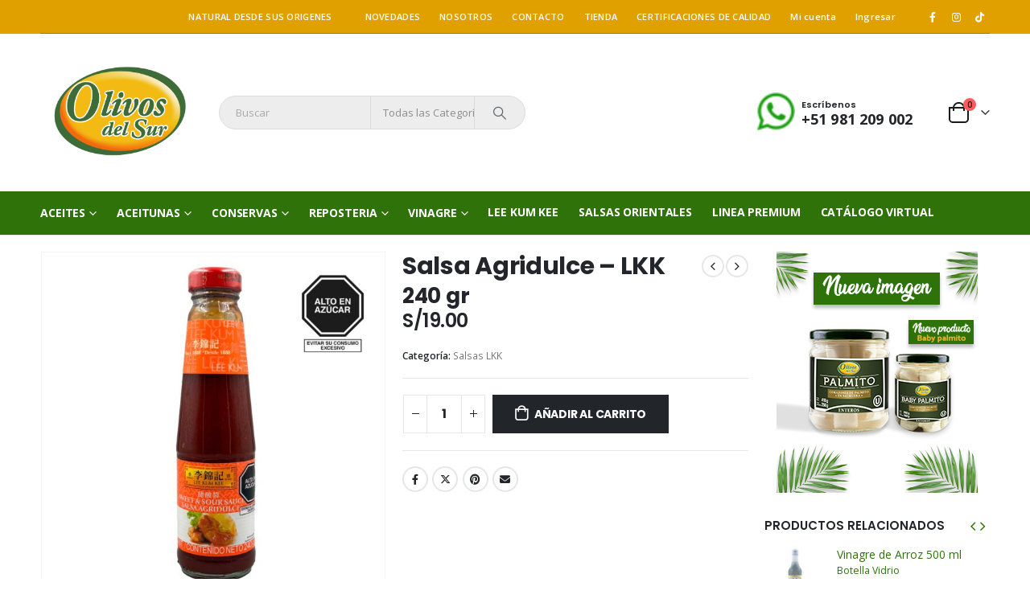

--- FILE ---
content_type: text/html; charset=UTF-8
request_url: https://olivosdelsur.com/producto/salsa-agridulce-lkk-240-g/
body_size: 31399
content:
	<!DOCTYPE html>
	<html  dir="ltr" lang="es" prefix="og: https://ogp.me/ns#">
	<head>
		<meta http-equiv="X-UA-Compatible" content="IE=edge" />
		<meta http-equiv="Content-Type" content="text/html; charset=UTF-8" />
		<meta name="viewport" content="width=device-width, initial-scale=1, minimum-scale=1" />

		<link rel="profile" href="https://gmpg.org/xfn/11" />
		<link rel="pingback" href="https://olivosdelsur.com/xmlrpc.php" />
		<title>Salsa Agridulce – LKK 240 gr | Olivos del Sur</title>

		<!-- All in One SEO 4.5.9.2 - aioseo.com -->
		<meta name="robots" content="max-image-preview:large" />
		<link rel="canonical" href="https://olivosdelsur.com/producto/salsa-agridulce-lkk-240-g/" />
		<meta name="generator" content="All in One SEO (AIOSEO) 4.5.9.2" />
		<meta property="og:locale" content="es_ES" />
		<meta property="og:site_name" content="Olivos del Sur | Natural desde sus origenes" />
		<meta property="og:type" content="article" />
		<meta property="og:title" content="Salsa Agridulce – LKK 240 gr | Olivos del Sur" />
		<meta property="og:url" content="https://olivosdelsur.com/producto/salsa-agridulce-lkk-240-g/" />
		<meta property="article:published_time" content="2024-06-24T16:13:45+00:00" />
		<meta property="article:modified_time" content="2025-12-23T21:36:07+00:00" />
		<meta name="twitter:card" content="summary" />
		<meta name="twitter:title" content="Salsa Agridulce – LKK 240 gr | Olivos del Sur" />
		<script type="application/ld+json" class="aioseo-schema">
			{"@context":"https:\/\/schema.org","@graph":[{"@type":"BreadcrumbList","@id":"https:\/\/olivosdelsur.com\/producto\/salsa-agridulce-lkk-240-g\/#breadcrumblist","itemListElement":[{"@type":"ListItem","@id":"https:\/\/olivosdelsur.com\/#listItem","position":1,"name":"Hogar","item":"https:\/\/olivosdelsur.com\/","nextItem":"https:\/\/olivosdelsur.com\/producto\/salsa-agridulce-lkk-240-g\/#listItem"},{"@type":"ListItem","@id":"https:\/\/olivosdelsur.com\/producto\/salsa-agridulce-lkk-240-g\/#listItem","position":2,"name":"Salsa Agridulce - LKK  240 gr","previousItem":"https:\/\/olivosdelsur.com\/#listItem"}]},{"@type":"ItemPage","@id":"https:\/\/olivosdelsur.com\/producto\/salsa-agridulce-lkk-240-g\/#itempage","url":"https:\/\/olivosdelsur.com\/producto\/salsa-agridulce-lkk-240-g\/","name":"Salsa Agridulce \u2013 LKK 240 gr | Olivos del Sur","inLanguage":"es-ES","isPartOf":{"@id":"https:\/\/olivosdelsur.com\/#website"},"breadcrumb":{"@id":"https:\/\/olivosdelsur.com\/producto\/salsa-agridulce-lkk-240-g\/#breadcrumblist"},"image":{"@type":"ImageObject","url":"https:\/\/olivosdelsur.com\/wp-content\/uploads\/2024\/06\/Salsa-agridulce-scaled.jpg","@id":"https:\/\/olivosdelsur.com\/producto\/salsa-agridulce-lkk-240-g\/#mainImage","width":1000,"height":1000},"primaryImageOfPage":{"@id":"https:\/\/olivosdelsur.com\/producto\/salsa-agridulce-lkk-240-g\/#mainImage"},"datePublished":"2024-06-24T11:13:45-05:00","dateModified":"2025-12-23T16:36:07-05:00"},{"@type":"Organization","@id":"https:\/\/olivosdelsur.com\/#organization","name":"Olivos del Sur","url":"https:\/\/olivosdelsur.com\/"},{"@type":"WebSite","@id":"https:\/\/olivosdelsur.com\/#website","url":"https:\/\/olivosdelsur.com\/","name":"Olivos del Sur","description":"Natural desde sus origenes","inLanguage":"es-ES","publisher":{"@id":"https:\/\/olivosdelsur.com\/#organization"}}]}
		</script>
		<!-- All in One SEO -->

<link rel='dns-prefetch' href='//js.culqi.com' />
<link rel='dns-prefetch' href='//3ds.culqi.com' />
<link rel='dns-prefetch' href='//fonts.googleapis.com' />
<link rel="alternate" type="application/rss+xml" title="Olivos del Sur &raquo; Feed" href="https://olivosdelsur.com/feed/" />
<link rel="alternate" type="application/rss+xml" title="Olivos del Sur &raquo; Feed de los comentarios" href="https://olivosdelsur.com/comments/feed/" />
		<link rel="shortcut icon" href="//olivosdelsur.com/wp-content/uploads/2024/04/cropped-FAVICON-1.png" type="image/x-icon" />
				<link rel="apple-touch-icon" href="" />
				<link rel="apple-touch-icon" sizes="120x120" href="" />
				<link rel="apple-touch-icon" sizes="76x76" href="" />
				<link rel="apple-touch-icon" sizes="152x152" href="" />
				<!-- This site uses the Google Analytics by MonsterInsights plugin v9.11.0 - Using Analytics tracking - https://www.monsterinsights.com/ -->
							<script src="//www.googletagmanager.com/gtag/js?id=G-GSNJR6W887"  data-cfasync="false" data-wpfc-render="false" async></script>
			<script data-cfasync="false" data-wpfc-render="false">
				var mi_version = '9.11.0';
				var mi_track_user = true;
				var mi_no_track_reason = '';
								var MonsterInsightsDefaultLocations = {"page_location":"https:\/\/olivosdelsur.com\/producto\/salsa-agridulce-lkk-240-g\/"};
								if ( typeof MonsterInsightsPrivacyGuardFilter === 'function' ) {
					var MonsterInsightsLocations = (typeof MonsterInsightsExcludeQuery === 'object') ? MonsterInsightsPrivacyGuardFilter( MonsterInsightsExcludeQuery ) : MonsterInsightsPrivacyGuardFilter( MonsterInsightsDefaultLocations );
				} else {
					var MonsterInsightsLocations = (typeof MonsterInsightsExcludeQuery === 'object') ? MonsterInsightsExcludeQuery : MonsterInsightsDefaultLocations;
				}

								var disableStrs = [
										'ga-disable-G-GSNJR6W887',
									];

				/* Function to detect opted out users */
				function __gtagTrackerIsOptedOut() {
					for (var index = 0; index < disableStrs.length; index++) {
						if (document.cookie.indexOf(disableStrs[index] + '=true') > -1) {
							return true;
						}
					}

					return false;
				}

				/* Disable tracking if the opt-out cookie exists. */
				if (__gtagTrackerIsOptedOut()) {
					for (var index = 0; index < disableStrs.length; index++) {
						window[disableStrs[index]] = true;
					}
				}

				/* Opt-out function */
				function __gtagTrackerOptout() {
					for (var index = 0; index < disableStrs.length; index++) {
						document.cookie = disableStrs[index] + '=true; expires=Thu, 31 Dec 2099 23:59:59 UTC; path=/';
						window[disableStrs[index]] = true;
					}
				}

				if ('undefined' === typeof gaOptout) {
					function gaOptout() {
						__gtagTrackerOptout();
					}
				}
								window.dataLayer = window.dataLayer || [];

				window.MonsterInsightsDualTracker = {
					helpers: {},
					trackers: {},
				};
				if (mi_track_user) {
					function __gtagDataLayer() {
						dataLayer.push(arguments);
					}

					function __gtagTracker(type, name, parameters) {
						if (!parameters) {
							parameters = {};
						}

						if (parameters.send_to) {
							__gtagDataLayer.apply(null, arguments);
							return;
						}

						if (type === 'event') {
														parameters.send_to = monsterinsights_frontend.v4_id;
							var hookName = name;
							if (typeof parameters['event_category'] !== 'undefined') {
								hookName = parameters['event_category'] + ':' + name;
							}

							if (typeof MonsterInsightsDualTracker.trackers[hookName] !== 'undefined') {
								MonsterInsightsDualTracker.trackers[hookName](parameters);
							} else {
								__gtagDataLayer('event', name, parameters);
							}
							
						} else {
							__gtagDataLayer.apply(null, arguments);
						}
					}

					__gtagTracker('js', new Date());
					__gtagTracker('set', {
						'developer_id.dZGIzZG': true,
											});
					if ( MonsterInsightsLocations.page_location ) {
						__gtagTracker('set', MonsterInsightsLocations);
					}
										__gtagTracker('config', 'G-GSNJR6W887', {"forceSSL":"true","link_attribution":"true"} );
										window.gtag = __gtagTracker;										(function () {
						/* https://developers.google.com/analytics/devguides/collection/analyticsjs/ */
						/* ga and __gaTracker compatibility shim. */
						var noopfn = function () {
							return null;
						};
						var newtracker = function () {
							return new Tracker();
						};
						var Tracker = function () {
							return null;
						};
						var p = Tracker.prototype;
						p.get = noopfn;
						p.set = noopfn;
						p.send = function () {
							var args = Array.prototype.slice.call(arguments);
							args.unshift('send');
							__gaTracker.apply(null, args);
						};
						var __gaTracker = function () {
							var len = arguments.length;
							if (len === 0) {
								return;
							}
							var f = arguments[len - 1];
							if (typeof f !== 'object' || f === null || typeof f.hitCallback !== 'function') {
								if ('send' === arguments[0]) {
									var hitConverted, hitObject = false, action;
									if ('event' === arguments[1]) {
										if ('undefined' !== typeof arguments[3]) {
											hitObject = {
												'eventAction': arguments[3],
												'eventCategory': arguments[2],
												'eventLabel': arguments[4],
												'value': arguments[5] ? arguments[5] : 1,
											}
										}
									}
									if ('pageview' === arguments[1]) {
										if ('undefined' !== typeof arguments[2]) {
											hitObject = {
												'eventAction': 'page_view',
												'page_path': arguments[2],
											}
										}
									}
									if (typeof arguments[2] === 'object') {
										hitObject = arguments[2];
									}
									if (typeof arguments[5] === 'object') {
										Object.assign(hitObject, arguments[5]);
									}
									if ('undefined' !== typeof arguments[1].hitType) {
										hitObject = arguments[1];
										if ('pageview' === hitObject.hitType) {
											hitObject.eventAction = 'page_view';
										}
									}
									if (hitObject) {
										action = 'timing' === arguments[1].hitType ? 'timing_complete' : hitObject.eventAction;
										hitConverted = mapArgs(hitObject);
										__gtagTracker('event', action, hitConverted);
									}
								}
								return;
							}

							function mapArgs(args) {
								var arg, hit = {};
								var gaMap = {
									'eventCategory': 'event_category',
									'eventAction': 'event_action',
									'eventLabel': 'event_label',
									'eventValue': 'event_value',
									'nonInteraction': 'non_interaction',
									'timingCategory': 'event_category',
									'timingVar': 'name',
									'timingValue': 'value',
									'timingLabel': 'event_label',
									'page': 'page_path',
									'location': 'page_location',
									'title': 'page_title',
									'referrer' : 'page_referrer',
								};
								for (arg in args) {
																		if (!(!args.hasOwnProperty(arg) || !gaMap.hasOwnProperty(arg))) {
										hit[gaMap[arg]] = args[arg];
									} else {
										hit[arg] = args[arg];
									}
								}
								return hit;
							}

							try {
								f.hitCallback();
							} catch (ex) {
							}
						};
						__gaTracker.create = newtracker;
						__gaTracker.getByName = newtracker;
						__gaTracker.getAll = function () {
							return [];
						};
						__gaTracker.remove = noopfn;
						__gaTracker.loaded = true;
						window['__gaTracker'] = __gaTracker;
					})();
									} else {
										console.log("");
					(function () {
						function __gtagTracker() {
							return null;
						}

						window['__gtagTracker'] = __gtagTracker;
						window['gtag'] = __gtagTracker;
					})();
									}
			</script>
							<!-- / Google Analytics by MonsterInsights -->
		<script>
window._wpemojiSettings = {"baseUrl":"https:\/\/s.w.org\/images\/core\/emoji\/15.0.3\/72x72\/","ext":".png","svgUrl":"https:\/\/s.w.org\/images\/core\/emoji\/15.0.3\/svg\/","svgExt":".svg","source":{"concatemoji":"https:\/\/olivosdelsur.com\/wp-includes\/js\/wp-emoji-release.min.js?ver=6.5.7"}};
/*! This file is auto-generated */
!function(i,n){var o,s,e;function c(e){try{var t={supportTests:e,timestamp:(new Date).valueOf()};sessionStorage.setItem(o,JSON.stringify(t))}catch(e){}}function p(e,t,n){e.clearRect(0,0,e.canvas.width,e.canvas.height),e.fillText(t,0,0);var t=new Uint32Array(e.getImageData(0,0,e.canvas.width,e.canvas.height).data),r=(e.clearRect(0,0,e.canvas.width,e.canvas.height),e.fillText(n,0,0),new Uint32Array(e.getImageData(0,0,e.canvas.width,e.canvas.height).data));return t.every(function(e,t){return e===r[t]})}function u(e,t,n){switch(t){case"flag":return n(e,"\ud83c\udff3\ufe0f\u200d\u26a7\ufe0f","\ud83c\udff3\ufe0f\u200b\u26a7\ufe0f")?!1:!n(e,"\ud83c\uddfa\ud83c\uddf3","\ud83c\uddfa\u200b\ud83c\uddf3")&&!n(e,"\ud83c\udff4\udb40\udc67\udb40\udc62\udb40\udc65\udb40\udc6e\udb40\udc67\udb40\udc7f","\ud83c\udff4\u200b\udb40\udc67\u200b\udb40\udc62\u200b\udb40\udc65\u200b\udb40\udc6e\u200b\udb40\udc67\u200b\udb40\udc7f");case"emoji":return!n(e,"\ud83d\udc26\u200d\u2b1b","\ud83d\udc26\u200b\u2b1b")}return!1}function f(e,t,n){var r="undefined"!=typeof WorkerGlobalScope&&self instanceof WorkerGlobalScope?new OffscreenCanvas(300,150):i.createElement("canvas"),a=r.getContext("2d",{willReadFrequently:!0}),o=(a.textBaseline="top",a.font="600 32px Arial",{});return e.forEach(function(e){o[e]=t(a,e,n)}),o}function t(e){var t=i.createElement("script");t.src=e,t.defer=!0,i.head.appendChild(t)}"undefined"!=typeof Promise&&(o="wpEmojiSettingsSupports",s=["flag","emoji"],n.supports={everything:!0,everythingExceptFlag:!0},e=new Promise(function(e){i.addEventListener("DOMContentLoaded",e,{once:!0})}),new Promise(function(t){var n=function(){try{var e=JSON.parse(sessionStorage.getItem(o));if("object"==typeof e&&"number"==typeof e.timestamp&&(new Date).valueOf()<e.timestamp+604800&&"object"==typeof e.supportTests)return e.supportTests}catch(e){}return null}();if(!n){if("undefined"!=typeof Worker&&"undefined"!=typeof OffscreenCanvas&&"undefined"!=typeof URL&&URL.createObjectURL&&"undefined"!=typeof Blob)try{var e="postMessage("+f.toString()+"("+[JSON.stringify(s),u.toString(),p.toString()].join(",")+"));",r=new Blob([e],{type:"text/javascript"}),a=new Worker(URL.createObjectURL(r),{name:"wpTestEmojiSupports"});return void(a.onmessage=function(e){c(n=e.data),a.terminate(),t(n)})}catch(e){}c(n=f(s,u,p))}t(n)}).then(function(e){for(var t in e)n.supports[t]=e[t],n.supports.everything=n.supports.everything&&n.supports[t],"flag"!==t&&(n.supports.everythingExceptFlag=n.supports.everythingExceptFlag&&n.supports[t]);n.supports.everythingExceptFlag=n.supports.everythingExceptFlag&&!n.supports.flag,n.DOMReady=!1,n.readyCallback=function(){n.DOMReady=!0}}).then(function(){return e}).then(function(){var e;n.supports.everything||(n.readyCallback(),(e=n.source||{}).concatemoji?t(e.concatemoji):e.wpemoji&&e.twemoji&&(t(e.twemoji),t(e.wpemoji)))}))}((window,document),window._wpemojiSettings);
</script>
<style id='wp-emoji-styles-inline-css'>

	img.wp-smiley, img.emoji {
		display: inline !important;
		border: none !important;
		box-shadow: none !important;
		height: 1em !important;
		width: 1em !important;
		margin: 0 0.07em !important;
		vertical-align: -0.1em !important;
		background: none !important;
		padding: 0 !important;
	}
</style>
<link rel='stylesheet' id='wp-block-library-css' href='https://olivosdelsur.com/wp-includes/css/dist/block-library/style.min.css?ver=6.5.7' media='all' />
<style id='wp-block-library-theme-inline-css'>
.wp-block-audio figcaption{color:#555;font-size:13px;text-align:center}.is-dark-theme .wp-block-audio figcaption{color:#ffffffa6}.wp-block-audio{margin:0 0 1em}.wp-block-code{border:1px solid #ccc;border-radius:4px;font-family:Menlo,Consolas,monaco,monospace;padding:.8em 1em}.wp-block-embed figcaption{color:#555;font-size:13px;text-align:center}.is-dark-theme .wp-block-embed figcaption{color:#ffffffa6}.wp-block-embed{margin:0 0 1em}.blocks-gallery-caption{color:#555;font-size:13px;text-align:center}.is-dark-theme .blocks-gallery-caption{color:#ffffffa6}.wp-block-image figcaption{color:#555;font-size:13px;text-align:center}.is-dark-theme .wp-block-image figcaption{color:#ffffffa6}.wp-block-image{margin:0 0 1em}.wp-block-pullquote{border-bottom:4px solid;border-top:4px solid;color:currentColor;margin-bottom:1.75em}.wp-block-pullquote cite,.wp-block-pullquote footer,.wp-block-pullquote__citation{color:currentColor;font-size:.8125em;font-style:normal;text-transform:uppercase}.wp-block-quote{border-left:.25em solid;margin:0 0 1.75em;padding-left:1em}.wp-block-quote cite,.wp-block-quote footer{color:currentColor;font-size:.8125em;font-style:normal;position:relative}.wp-block-quote.has-text-align-right{border-left:none;border-right:.25em solid;padding-left:0;padding-right:1em}.wp-block-quote.has-text-align-center{border:none;padding-left:0}.wp-block-quote.is-large,.wp-block-quote.is-style-large,.wp-block-quote.is-style-plain{border:none}.wp-block-search .wp-block-search__label{font-weight:700}.wp-block-search__button{border:1px solid #ccc;padding:.375em .625em}:where(.wp-block-group.has-background){padding:1.25em 2.375em}.wp-block-separator.has-css-opacity{opacity:.4}.wp-block-separator{border:none;border-bottom:2px solid;margin-left:auto;margin-right:auto}.wp-block-separator.has-alpha-channel-opacity{opacity:1}.wp-block-separator:not(.is-style-wide):not(.is-style-dots){width:100px}.wp-block-separator.has-background:not(.is-style-dots){border-bottom:none;height:1px}.wp-block-separator.has-background:not(.is-style-wide):not(.is-style-dots){height:2px}.wp-block-table{margin:0 0 1em}.wp-block-table td,.wp-block-table th{word-break:normal}.wp-block-table figcaption{color:#555;font-size:13px;text-align:center}.is-dark-theme .wp-block-table figcaption{color:#ffffffa6}.wp-block-video figcaption{color:#555;font-size:13px;text-align:center}.is-dark-theme .wp-block-video figcaption{color:#ffffffa6}.wp-block-video{margin:0 0 1em}.wp-block-template-part.has-background{margin-bottom:0;margin-top:0;padding:1.25em 2.375em}
</style>
<style id='classic-theme-styles-inline-css'>
/*! This file is auto-generated */
.wp-block-button__link{color:#fff;background-color:#32373c;border-radius:9999px;box-shadow:none;text-decoration:none;padding:calc(.667em + 2px) calc(1.333em + 2px);font-size:1.125em}.wp-block-file__button{background:#32373c;color:#fff;text-decoration:none}
</style>
<style id='global-styles-inline-css'>
body{--wp--preset--color--black: #000000;--wp--preset--color--cyan-bluish-gray: #abb8c3;--wp--preset--color--white: #ffffff;--wp--preset--color--pale-pink: #f78da7;--wp--preset--color--vivid-red: #cf2e2e;--wp--preset--color--luminous-vivid-orange: #ff6900;--wp--preset--color--luminous-vivid-amber: #fcb900;--wp--preset--color--light-green-cyan: #7bdcb5;--wp--preset--color--vivid-green-cyan: #00d084;--wp--preset--color--pale-cyan-blue: #8ed1fc;--wp--preset--color--vivid-cyan-blue: #0693e3;--wp--preset--color--vivid-purple: #9b51e0;--wp--preset--color--primary: #2e720a;--wp--preset--color--secondary: #ffb000;--wp--preset--color--tertiary: #75aa0f;--wp--preset--color--quaternary: #0e0f11;--wp--preset--color--dark: #2e720a;--wp--preset--color--light: #ffffff;--wp--preset--gradient--vivid-cyan-blue-to-vivid-purple: linear-gradient(135deg,rgba(6,147,227,1) 0%,rgb(155,81,224) 100%);--wp--preset--gradient--light-green-cyan-to-vivid-green-cyan: linear-gradient(135deg,rgb(122,220,180) 0%,rgb(0,208,130) 100%);--wp--preset--gradient--luminous-vivid-amber-to-luminous-vivid-orange: linear-gradient(135deg,rgba(252,185,0,1) 0%,rgba(255,105,0,1) 100%);--wp--preset--gradient--luminous-vivid-orange-to-vivid-red: linear-gradient(135deg,rgba(255,105,0,1) 0%,rgb(207,46,46) 100%);--wp--preset--gradient--very-light-gray-to-cyan-bluish-gray: linear-gradient(135deg,rgb(238,238,238) 0%,rgb(169,184,195) 100%);--wp--preset--gradient--cool-to-warm-spectrum: linear-gradient(135deg,rgb(74,234,220) 0%,rgb(151,120,209) 20%,rgb(207,42,186) 40%,rgb(238,44,130) 60%,rgb(251,105,98) 80%,rgb(254,248,76) 100%);--wp--preset--gradient--blush-light-purple: linear-gradient(135deg,rgb(255,206,236) 0%,rgb(152,150,240) 100%);--wp--preset--gradient--blush-bordeaux: linear-gradient(135deg,rgb(254,205,165) 0%,rgb(254,45,45) 50%,rgb(107,0,62) 100%);--wp--preset--gradient--luminous-dusk: linear-gradient(135deg,rgb(255,203,112) 0%,rgb(199,81,192) 50%,rgb(65,88,208) 100%);--wp--preset--gradient--pale-ocean: linear-gradient(135deg,rgb(255,245,203) 0%,rgb(182,227,212) 50%,rgb(51,167,181) 100%);--wp--preset--gradient--electric-grass: linear-gradient(135deg,rgb(202,248,128) 0%,rgb(113,206,126) 100%);--wp--preset--gradient--midnight: linear-gradient(135deg,rgb(2,3,129) 0%,rgb(40,116,252) 100%);--wp--preset--font-size--small: 13px;--wp--preset--font-size--medium: 20px;--wp--preset--font-size--large: 36px;--wp--preset--font-size--x-large: 42px;--wp--preset--spacing--20: 0.44rem;--wp--preset--spacing--30: 0.67rem;--wp--preset--spacing--40: 1rem;--wp--preset--spacing--50: 1.5rem;--wp--preset--spacing--60: 2.25rem;--wp--preset--spacing--70: 3.38rem;--wp--preset--spacing--80: 5.06rem;--wp--preset--shadow--natural: 6px 6px 9px rgba(0, 0, 0, 0.2);--wp--preset--shadow--deep: 12px 12px 50px rgba(0, 0, 0, 0.4);--wp--preset--shadow--sharp: 6px 6px 0px rgba(0, 0, 0, 0.2);--wp--preset--shadow--outlined: 6px 6px 0px -3px rgba(255, 255, 255, 1), 6px 6px rgba(0, 0, 0, 1);--wp--preset--shadow--crisp: 6px 6px 0px rgba(0, 0, 0, 1);}:where(.is-layout-flex){gap: 0.5em;}:where(.is-layout-grid){gap: 0.5em;}body .is-layout-flex{display: flex;}body .is-layout-flex{flex-wrap: wrap;align-items: center;}body .is-layout-flex > *{margin: 0;}body .is-layout-grid{display: grid;}body .is-layout-grid > *{margin: 0;}:where(.wp-block-columns.is-layout-flex){gap: 2em;}:where(.wp-block-columns.is-layout-grid){gap: 2em;}:where(.wp-block-post-template.is-layout-flex){gap: 1.25em;}:where(.wp-block-post-template.is-layout-grid){gap: 1.25em;}.has-black-color{color: var(--wp--preset--color--black) !important;}.has-cyan-bluish-gray-color{color: var(--wp--preset--color--cyan-bluish-gray) !important;}.has-white-color{color: var(--wp--preset--color--white) !important;}.has-pale-pink-color{color: var(--wp--preset--color--pale-pink) !important;}.has-vivid-red-color{color: var(--wp--preset--color--vivid-red) !important;}.has-luminous-vivid-orange-color{color: var(--wp--preset--color--luminous-vivid-orange) !important;}.has-luminous-vivid-amber-color{color: var(--wp--preset--color--luminous-vivid-amber) !important;}.has-light-green-cyan-color{color: var(--wp--preset--color--light-green-cyan) !important;}.has-vivid-green-cyan-color{color: var(--wp--preset--color--vivid-green-cyan) !important;}.has-pale-cyan-blue-color{color: var(--wp--preset--color--pale-cyan-blue) !important;}.has-vivid-cyan-blue-color{color: var(--wp--preset--color--vivid-cyan-blue) !important;}.has-vivid-purple-color{color: var(--wp--preset--color--vivid-purple) !important;}.has-black-background-color{background-color: var(--wp--preset--color--black) !important;}.has-cyan-bluish-gray-background-color{background-color: var(--wp--preset--color--cyan-bluish-gray) !important;}.has-white-background-color{background-color: var(--wp--preset--color--white) !important;}.has-pale-pink-background-color{background-color: var(--wp--preset--color--pale-pink) !important;}.has-vivid-red-background-color{background-color: var(--wp--preset--color--vivid-red) !important;}.has-luminous-vivid-orange-background-color{background-color: var(--wp--preset--color--luminous-vivid-orange) !important;}.has-luminous-vivid-amber-background-color{background-color: var(--wp--preset--color--luminous-vivid-amber) !important;}.has-light-green-cyan-background-color{background-color: var(--wp--preset--color--light-green-cyan) !important;}.has-vivid-green-cyan-background-color{background-color: var(--wp--preset--color--vivid-green-cyan) !important;}.has-pale-cyan-blue-background-color{background-color: var(--wp--preset--color--pale-cyan-blue) !important;}.has-vivid-cyan-blue-background-color{background-color: var(--wp--preset--color--vivid-cyan-blue) !important;}.has-vivid-purple-background-color{background-color: var(--wp--preset--color--vivid-purple) !important;}.has-black-border-color{border-color: var(--wp--preset--color--black) !important;}.has-cyan-bluish-gray-border-color{border-color: var(--wp--preset--color--cyan-bluish-gray) !important;}.has-white-border-color{border-color: var(--wp--preset--color--white) !important;}.has-pale-pink-border-color{border-color: var(--wp--preset--color--pale-pink) !important;}.has-vivid-red-border-color{border-color: var(--wp--preset--color--vivid-red) !important;}.has-luminous-vivid-orange-border-color{border-color: var(--wp--preset--color--luminous-vivid-orange) !important;}.has-luminous-vivid-amber-border-color{border-color: var(--wp--preset--color--luminous-vivid-amber) !important;}.has-light-green-cyan-border-color{border-color: var(--wp--preset--color--light-green-cyan) !important;}.has-vivid-green-cyan-border-color{border-color: var(--wp--preset--color--vivid-green-cyan) !important;}.has-pale-cyan-blue-border-color{border-color: var(--wp--preset--color--pale-cyan-blue) !important;}.has-vivid-cyan-blue-border-color{border-color: var(--wp--preset--color--vivid-cyan-blue) !important;}.has-vivid-purple-border-color{border-color: var(--wp--preset--color--vivid-purple) !important;}.has-vivid-cyan-blue-to-vivid-purple-gradient-background{background: var(--wp--preset--gradient--vivid-cyan-blue-to-vivid-purple) !important;}.has-light-green-cyan-to-vivid-green-cyan-gradient-background{background: var(--wp--preset--gradient--light-green-cyan-to-vivid-green-cyan) !important;}.has-luminous-vivid-amber-to-luminous-vivid-orange-gradient-background{background: var(--wp--preset--gradient--luminous-vivid-amber-to-luminous-vivid-orange) !important;}.has-luminous-vivid-orange-to-vivid-red-gradient-background{background: var(--wp--preset--gradient--luminous-vivid-orange-to-vivid-red) !important;}.has-very-light-gray-to-cyan-bluish-gray-gradient-background{background: var(--wp--preset--gradient--very-light-gray-to-cyan-bluish-gray) !important;}.has-cool-to-warm-spectrum-gradient-background{background: var(--wp--preset--gradient--cool-to-warm-spectrum) !important;}.has-blush-light-purple-gradient-background{background: var(--wp--preset--gradient--blush-light-purple) !important;}.has-blush-bordeaux-gradient-background{background: var(--wp--preset--gradient--blush-bordeaux) !important;}.has-luminous-dusk-gradient-background{background: var(--wp--preset--gradient--luminous-dusk) !important;}.has-pale-ocean-gradient-background{background: var(--wp--preset--gradient--pale-ocean) !important;}.has-electric-grass-gradient-background{background: var(--wp--preset--gradient--electric-grass) !important;}.has-midnight-gradient-background{background: var(--wp--preset--gradient--midnight) !important;}.has-small-font-size{font-size: var(--wp--preset--font-size--small) !important;}.has-medium-font-size{font-size: var(--wp--preset--font-size--medium) !important;}.has-large-font-size{font-size: var(--wp--preset--font-size--large) !important;}.has-x-large-font-size{font-size: var(--wp--preset--font-size--x-large) !important;}
.wp-block-navigation a:where(:not(.wp-element-button)){color: inherit;}
:where(.wp-block-post-template.is-layout-flex){gap: 1.25em;}:where(.wp-block-post-template.is-layout-grid){gap: 1.25em;}
:where(.wp-block-columns.is-layout-flex){gap: 2em;}:where(.wp-block-columns.is-layout-grid){gap: 2em;}
.wp-block-pullquote{font-size: 1.5em;line-height: 1.6;}
</style>
<link rel='stylesheet' id='contact-form-7-css' href='https://olivosdelsur.com/wp-content/plugins/contact-form-7/includes/css/styles.css?ver=5.9.3' media='all' />
<link rel='stylesheet' id='wobd-font-css' href='//fonts.googleapis.com/css?family=Lato%3A300%2C400%2C700%2C900%7CMontserrat&#038;ver=6.5.7' media='all' />
<link rel='stylesheet' id='wobd-fontawesome-style-css' href='https://olivosdelsur.com/wp-content/plugins/woo-badge-designer-lite/css//font-awesome.min.css?ver=1.1.3' media='all' />
<link rel='stylesheet' id='wobd-fontawesome1-style-css' href='https://olivosdelsur.com/wp-content/plugins/woo-badge-designer-lite/css//fontawesome.css?ver=1.1.3' media='all' />
<link rel='stylesheet' id='wobd-fa-brands-style-css' href='https://olivosdelsur.com/wp-content/plugins/woo-badge-designer-lite/css//fa-brands.css?ver=1.1.3' media='all' />
<link rel='stylesheet' id='wobd-fa-regular-style-css' href='https://olivosdelsur.com/wp-content/plugins/woo-badge-designer-lite/css//fa-regular.css?ver=1.1.3' media='all' />
<link rel='stylesheet' id='wobd-fa-solid-style-css' href='https://olivosdelsur.com/wp-content/plugins/woo-badge-designer-lite/css//fa-solid.css?ver=1.1.3' media='all' />
<link rel='stylesheet' id='elegant-icons-css' href='https://olivosdelsur.com/wp-content/plugins/woo-badge-designer-lite/css//elegant-icons.css?ver=1.1.3' media='all' />
<link rel='stylesheet' id='linear-style-css' href='https://olivosdelsur.com/wp-content/plugins/woo-badge-designer-lite/css//linear-style.css?ver=1.1.3' media='all' />
<link rel='stylesheet' id='wobd-frontend-style-css' href='https://olivosdelsur.com/wp-content/plugins/woo-badge-designer-lite/css/wobd-frontend.css?ver=1.1.3' media='all' />
<style id='woocommerce-inline-inline-css'>
.woocommerce form .form-row .required { visibility: visible; }
</style>
<link rel='stylesheet' id='wcct_public_css-css' href='https://olivosdelsur.com/wp-content/plugins/finale-woocommerce-sales-countdown-timer-discount/assets/css/wcct_combined.min.css?ver=2.18.2' media='all' />
<link rel='stylesheet' id='mastercardcss-css' href='https://olivosdelsur.com/wp-content/plugins/culqi-checkout/includes/3rd-party/plugins/woocommerce//assets/lib/mastercard/css/mastercard.css?_=1768639814&#038;ver=6.5.7' media='all' />
<link rel='stylesheet' id='my_theme_style-css' href='https://olivosdelsur.com/wp-content/themes/porto/style.css?ver=6.5.7' media='all' />
<link rel='stylesheet' id='dflip-style-css' href='https://olivosdelsur.com/wp-content/plugins/3d-flipbook-dflip-lite/assets/css/dflip.min.css?ver=2.2.54' media='all' />
<link rel='stylesheet' id='forget-about-shortcode-buttons-css' href='https://olivosdelsur.com/wp-content/plugins/forget-about-shortcode-buttons/public/css/button-styles.css?ver=2.1.3' media='all' />
<link rel='stylesheet' id='pedido-minimo-custom-styles-css' href='https://olivosdelsur.com/wp-content/plugins/wc-pedido-minimo/inc/assets/css/styles.css?ver=6.5.7' media='all' />
<link rel='stylesheet' id='porto-css-vars-css' href='https://olivosdelsur.com/wp-content/uploads/porto_styles/theme_css_vars.css?ver=7.0.8' media='all' />
<link rel='stylesheet' id='js_composer_front-css' href='https://olivosdelsur.com/wp-content/plugins/js_composer/assets/css/js_composer.min.css?ver=7.5' media='all' />
<link rel='stylesheet' id='porto-google-fonts-css' href='//fonts.googleapis.com/css?family=Open+Sans%3A400%2C500%2C600%2C700%2C800%7CShadows+Into+Light%3A400%2C700%7CPoppins%3A400%2C500%2C600%2C700%2C800%7COswald%3A400%2C600%2C700&#038;ver=6.5.7' media='all' />
<link rel='stylesheet' id='bootstrap-css' href='https://olivosdelsur.com/wp-content/uploads/porto_styles/bootstrap.css?ver=7.0.8' media='all' />
<link rel='stylesheet' id='porto-plugins-css' href='https://olivosdelsur.com/wp-content/themes/porto/css/plugins.css?ver=7.0.8' media='all' />
<link rel='stylesheet' id='porto-theme-css' href='https://olivosdelsur.com/wp-content/themes/porto/css/theme.css?ver=7.0.8' media='all' />
<link rel='stylesheet' id='porto-shortcodes-css' href='https://olivosdelsur.com/wp-content/uploads/porto_styles/shortcodes.css?ver=7.0.8' media='all' />
<link rel='stylesheet' id='porto-theme-shop-css' href='https://olivosdelsur.com/wp-content/themes/porto/css/theme_shop.css?ver=7.0.8' media='all' />
<link rel='stylesheet' id='porto-theme-wpb-css' href='https://olivosdelsur.com/wp-content/themes/porto/css/theme_wpb.css?ver=7.0.8' media='all' />
<link rel='stylesheet' id='porto-theme-elementor-css' href='https://olivosdelsur.com/wp-content/themes/porto/css/theme_elementor.css?ver=7.0.8' media='all' />
<link rel='stylesheet' id='porto-dynamic-style-css' href='https://olivosdelsur.com/wp-content/uploads/porto_styles/dynamic_style.css?ver=7.0.8' media='all' />
<link rel='stylesheet' id='porto-type-builder-css' href='https://olivosdelsur.com/wp-content/plugins/porto-functionality/builders/assets/type-builder.css?ver=3.0.7' media='all' />
<link rel='stylesheet' id='porto-account-login-style-css' href='https://olivosdelsur.com/wp-content/themes/porto/css/theme/shop/login-style/account-login.css?ver=7.0.8' media='all' />
<link rel='stylesheet' id='porto-sp-skeleton-css' href='https://olivosdelsur.com/wp-content/themes/porto/css/theme/shop/single-product/skeleton.css?ver=7.0.8' media='all' />
<link rel='stylesheet' id='porto-style-css' href='https://olivosdelsur.com/wp-content/themes/porto/style.css?ver=7.0.8' media='all' />
<style id='porto-style-inline-css'>
.side-header-narrow-bar-logo{max-width:200px}@media (min-width:992px){}.page-top ul.breadcrumb > li.home{display:inline-block}.page-top ul.breadcrumb > li.home a{position:relative;width:14px;text-indent:-9999px}.page-top ul.breadcrumb > li.home a:after{content:"\e883";font-family:'porto';float:left;text-indent:0}.product-images .img-thumbnail .inner,.product-images .img-thumbnail .inner img{-webkit-transform:none;transform:none}.sticky-product{position:fixed;top:0;left:0;width:100%;z-index:100;background-color:#fff;box-shadow:0 3px 5px rgba(0,0,0,0.08);padding:15px 0}.sticky-product.pos-bottom{top:auto;bottom:0;box-shadow:0 -3px 5px rgba(0,0,0,0.08)}.sticky-product .container{display:-ms-flexbox;display:flex;-ms-flex-align:center;align-items:center;-ms-flex-wrap:wrap;flex-wrap:wrap}.sticky-product .sticky-image{max-width:60px;margin-right:15px}.sticky-product .add-to-cart{-ms-flex:1;flex:1;text-align:right;margin-top:5px}.sticky-product .product-name{font-size:16px;font-weight:600;line-height:inherit;margin-bottom:0}.sticky-product .sticky-detail{line-height:1.5;display:-ms-flexbox;display:flex}.sticky-product .star-rating{margin:5px 15px;font-size:1em}.sticky-product .availability{padding-top:2px}.sticky-product .sticky-detail .price{font-family:Poppins,Poppins,sans-serif;font-weight:400;margin-bottom:0;font-size:1.3em;line-height:1.5}@media (max-width:992px){.sticky-product .container{padding-left:var(--porto-grid-gutter-width);padding-right:var(--porto-grid-gutter-width)}}@media (max-width:767px){.sticky-product{display:none}}#header.sticky-header .main-menu > li.menu-item > a,#header.sticky-header .main-menu > li.menu-custom-content a{color:#ffffff}#header.sticky-header .main-menu > li.menu-item:hover > a,#header.sticky-header .main-menu > li.menu-item.active:hover > a,#header.sticky-header .main-menu > li.menu-custom-content:hover a{color:#fecb03}#header.sticky-header .main-menu > li.menu-item.active > a,#header.sticky-header .main-menu > li.menu-custom-content.active a{color:#bde1f5}#login-form-popup{max-width:480px}.ls-80{letter-spacing:.08em}.ls-negative-20{letter-spacing:-0.02em}.ls-200,.ls-200 > *{letter-spacing:.2em}.ls-150{letter-spacing:.15em}.home-banner-slider h2.vc_custom_heading,.custom-font4{font-family:'Segoe Script','Savoye LET'}.btn{font-family:Poppins;letter-spacing:.01em}.btn-md:not(.btn-modern){font-size:.8571em;font-weight:700}.left-0{left:0}.bottom-0{bottom:0}#header{border-bottom:1px solid #e7e7e7}#header .header-top .top-links > li.menu-item > a{text-transform:none}#header .separator{height:1.6em}#header .share-links a{width:26px;height:26px}#header .share-links a:not(:hover){background:none;color:inherit}.header-top .container:after{content:'';display:block;position:absolute;bottom:0;left:10px;right:10px;border-bottom:1px solid #0e95d8}#header .main-menu > li.menu-item,.main-menu-wrap .main-menu .menu-custom-block a:not(:last-child){margin-right:35px}#header .porto-sicon-box{margin-bottom:0}#header .porto-sicon-box .porto-sicon-img{margin-right:8px}#header .wishlist i,#header .my-account i{font-size:27px;display:block}#header .searchform-popup .search-toggle{width:30px}#header .searchform input{height:40px}#header .searchform select,#header .searchform button,#header .searchform .selectric .label{height:40px;line-height:40px}#header .searchform .selectric .label{padding-left:15px}@media (min-width:992px){#header .header-main .header-left{flex:0 0 16.6666%}#header .header-main .header-right,#header .searchform .text{flex:1}#header .searchform-popup{flex:1;padding-left:10px}#header .searchform{width:100%;box-shadow:none}#header .searchform.searchform-cats input{width:100%}}@media (max-width:767px){#header .header-top .header-right{-ms-flex:1;flex:1;-ms-flex-pack:start;justify-content:flex-start}#header .header-top .view-switcher{margin-left:0}#header .header-top .share-links{-ms-flex:1;flex:1}#header .header-top .separator{display:none}}@media (max-width:575px){#header .header-right .searchform{right:-120px}}#header.sticky-header .menu-custom-block a{color:#fff}#header.sticky-header .menu-custom-block a:hover{color:#bde1f5}#mini-cart{font-size:32px !important}#mini-cart .minicart-icon{width:25px;height:20px;border:2px solid;border-radius:0 0 5px 5px;position:relative;opacity:.9;margin:6px 3px 0}#mini-cart .minicart-icon:before{content:'';position:absolute;border:2px solid;border-bottom:none;border-radius:10px 10px 0 0;left:50%;top:-8px;margin-left:-7.5px;width:15px;height:11px}@media (max-width:991px){#header .header-top .top-links,#header .separator:first-of-type{display:none}.header-top .container:after{left:20px;right:20px}}.owl-carousel.nav-inside-left .owl-dots{left:7.25%;bottom:25px}.home-banner-slider .owl-dots .owl-dot span{width:14px;height:14px;border:2px solid #fff;background:none !important;margin:2px;position:relative}.home-banner-slider .owl-dots .owl-dot.active span,.home-banner-slider .owl-dots .owl-dot:hover span{border-color:#222529}.home-banner-slider .owl-dot:hover span:after,.home-banner-slider .owl-dot.active span:after{content:'';position:absolute;left:3px;bottom:3px;right:3px;top:3px;border-radius:10px;background-color:#222529}.main-content,.left-sidebar,.right-sidebar{padding-top:0}#mini-cart .buttons a{background:#222529}ul.products li.product-col .product-image .inner:before{content:'';position:absolute;left:0;top:0;width:100%;height:100%;background:rgba(0,0,0,0.1);z-index:1;opacity:0;transition:opacity 0.2s ease}ul.products li.product-col:hover .product-image .inner:before{opacity:1}.sidebar-content .filter-item-list{display:block}.sidebar-content .filter-item-list .filter-color{margin-bottom:10px;text-indent:36px;line-height:18px}.widget .product_list_widget li{padding:.5em 0}.porto-menu-links > .vc_column-inner{border:1px solid #e7e7e7}.porto-menu-links .porto-links-block{border:none;font-weight:600}.porto-links-block .links-title{background:#f6f7f9;border-bottom:none;font-family:Poppins;line-height:1.4;color:#222529}.porto-links-block .links-content ul{padding-top:0}.porto-links-block li.porto-links-item > a{padding:13px 0;margin:0 20px;border-top-color:#e7e7e7;color:#555}.porto-menu-links .btn{font-size:1em;font-weight:700;padding:15px 0 15px}.home-bar .porto-sicon-box{justify-content:center;padding:12px 0;margin:12px 0;border-right:1px solid #e7e7e7}.home-bar .col-lg-4:last-child .porto-sicon-box{border:none}.coupon-sale-text{transform:rotate(-2deg);letter-spacing:-0.01em;position:relative;font-weight:700}.coupon-sale-text b{display:inline-block;font-size:1.6em;padding:5px 8px;background:#fff}.coupon-sale-bg-gray b{background-color:#e8e3e1;color:#222529}.coupon-sale-text i{font-style:normal;position:absolute;left:-2.25em;top:50%;transform:translateY(-50%) rotate(-90deg);font-size:.65em;opacity:.6;letter-spacing:0}#footer .widget_wysija_cont .wysija-submit{height:48px;padding-left:25px;padding-right:25px;text-transform:uppercase;font-weight:700}#footer .widget_wysija_cont .wysija-input{height:48px;padding-left:25px;padding-right:25px;background:#292c30}#footer .widgettitle,#footer .widget-title{font-size:15px;font-weight:700}#footer .footer-main > .container:after{content:'';display:block;position:absolute;left:10px;bottom:0;width:calc(100% - 20px);border-bottom:1px solid #313438}#footer .share-links a{box-shadow:none;font-size:12px;width:37px;height:37px;border:1px solid rgb(255,255,255,.06)}#footer .widget{margin-bottom:15px;margin-top:0}#footer .widget.contact-info i{display:none}#footer .contact-details strong,#footer .contact-details span{padding-left:0}#footer .contact-details strong{line-height:1em}@media (max-width:991px){.home-bar .porto-sicon-box{border-right:none;justify-content:flex-start;padding:12px 30px}.home-bar .col-lg-4:not(:last-child){border-bottom:1px solid #e7e7e7}}.newsletter-popup-form{max-width:740px;position:relative}.woocommerce-form-coupon-toggle,.coupon,.woocommerce > .cart_totals_toggle > .card{display:none}.woo-page-header{padding-top:0;padding-bottom:0}
</style>
<link rel='stylesheet' id='porto-360-gallery-css' href='https://olivosdelsur.com/wp-content/themes/porto/inc/lib/threesixty/threesixty.css?ver=7.0.8' media='all' />
<link rel='stylesheet' id='wdp_pricing-table-css' href='https://olivosdelsur.com/wp-content/plugins/advanced-dynamic-pricing-for-woocommerce/BaseVersion/assets/css/pricing-table.css?ver=4.7.0' media='all' />
<link rel='stylesheet' id='wdp_deals-table-css' href='https://olivosdelsur.com/wp-content/plugins/advanced-dynamic-pricing-for-woocommerce/BaseVersion/assets/css/deals-table.css?ver=4.7.0' media='all' />
<script src="https://olivosdelsur.com/wp-content/plugins/google-analytics-for-wordpress/assets/js/frontend-gtag.min.js?ver=9.11.0" id="monsterinsights-frontend-script-js" async data-wp-strategy="async"></script>
<script data-cfasync="false" data-wpfc-render="false" id='monsterinsights-frontend-script-js-extra'>var monsterinsights_frontend = {"js_events_tracking":"true","download_extensions":"doc,pdf,ppt,zip,xls,docx,pptx,xlsx","inbound_paths":"[{\"path\":\"\\\/go\\\/\",\"label\":\"affiliate\"},{\"path\":\"\\\/recommend\\\/\",\"label\":\"affiliate\"}]","home_url":"https:\/\/olivosdelsur.com","hash_tracking":"false","v4_id":"G-GSNJR6W887"};</script>
<script src="https://olivosdelsur.com/wp-includes/js/jquery/jquery.min.js?ver=3.7.1" id="jquery-core-js"></script>
<script src="https://olivosdelsur.com/wp-includes/js/jquery/jquery-migrate.min.js?ver=3.4.1" id="jquery-migrate-js"></script>
<script id="wobd-frontend-script-js-extra">
var wobd_frontend_js_params = {"ajax_url":"https:\/\/olivosdelsur.com\/wp-admin\/admin-ajax.php","ajax_nonce":"985ae48c57"};
</script>
<script src="https://olivosdelsur.com/wp-content/plugins/woo-badge-designer-lite/js/wobd-frontend.js?ver=1.1.3" id="wobd-frontend-script-js"></script>
<script src="https://olivosdelsur.com/wp-content/plugins/woocommerce/assets/js/jquery-blockui/jquery.blockUI.min.js?ver=2.7.0-wc.8.7.2" id="jquery-blockui-js" data-wp-strategy="defer"></script>
<script id="wc-add-to-cart-js-extra">
var wc_add_to_cart_params = {"ajax_url":"\/wp-admin\/admin-ajax.php","wc_ajax_url":"\/?wc-ajax=%%endpoint%%","i18n_view_cart":"Ver carrito","cart_url":"https:\/\/olivosdelsur.com\/cart\/","is_cart":"","cart_redirect_after_add":"no"};
</script>
<script src="https://olivosdelsur.com/wp-content/plugins/woocommerce/assets/js/frontend/add-to-cart.min.js?ver=8.7.2" id="wc-add-to-cart-js" data-wp-strategy="defer"></script>
<script id="wc-single-product-js-extra">
var wc_single_product_params = {"i18n_required_rating_text":"Por favor elige una puntuaci\u00f3n","review_rating_required":"yes","flexslider":{"rtl":false,"animation":"slide","smoothHeight":true,"directionNav":false,"controlNav":"thumbnails","slideshow":false,"animationSpeed":500,"animationLoop":false,"allowOneSlide":false},"zoom_enabled":"","zoom_options":[],"photoswipe_enabled":"","photoswipe_options":{"shareEl":false,"closeOnScroll":false,"history":false,"hideAnimationDuration":0,"showAnimationDuration":0},"flexslider_enabled":""};
</script>
<script src="https://olivosdelsur.com/wp-content/plugins/woocommerce/assets/js/frontend/single-product.min.js?ver=8.7.2" id="wc-single-product-js" defer data-wp-strategy="defer"></script>
<script src="https://olivosdelsur.com/wp-content/plugins/woocommerce/assets/js/js-cookie/js.cookie.min.js?ver=2.1.4-wc.8.7.2" id="js-cookie-js" defer data-wp-strategy="defer"></script>
<script id="woocommerce-js-extra">
var woocommerce_params = {"ajax_url":"\/wp-admin\/admin-ajax.php","wc_ajax_url":"\/?wc-ajax=%%endpoint%%"};
</script>
<script src="https://olivosdelsur.com/wp-content/plugins/woocommerce/assets/js/frontend/woocommerce.min.js?ver=8.7.2" id="woocommerce-js" defer data-wp-strategy="defer"></script>
<script src="https://olivosdelsur.com/wp-content/plugins/js_composer/assets/js/vendors/woocommerce-add-to-cart.js?ver=7.5" id="vc_woocommerce-add-to-cart-js-js"></script>
<script id="wc-cart-fragments-js-extra">
var wc_cart_fragments_params = {"ajax_url":"\/wp-admin\/admin-ajax.php","wc_ajax_url":"\/?wc-ajax=%%endpoint%%","cart_hash_key":"wc_cart_hash_3bfa4aab7d945299932a885b93c2614c","fragment_name":"wc_fragments_3bfa4aab7d945299932a885b93c2614c","request_timeout":"15000"};
</script>
<script src="https://olivosdelsur.com/wp-content/plugins/woocommerce/assets/js/frontend/cart-fragments.min.js?ver=8.7.2" id="wc-cart-fragments-js" defer data-wp-strategy="defer"></script>
<script id="wdp_deals-js-extra">
var script_data = {"ajaxurl":"https:\/\/olivosdelsur.com\/wp-admin\/admin-ajax.php","js_init_trigger":""};
</script>
<script src="https://olivosdelsur.com/wp-content/plugins/advanced-dynamic-pricing-for-woocommerce/BaseVersion/assets/js/frontend.js?ver=4.7.0" id="wdp_deals-js"></script>
<script></script><link rel="https://api.w.org/" href="https://olivosdelsur.com/wp-json/" /><link rel="alternate" type="application/json" href="https://olivosdelsur.com/wp-json/wp/v2/product/8961" /><link rel="EditURI" type="application/rsd+xml" title="RSD" href="https://olivosdelsur.com/xmlrpc.php?rsd" />
<meta name="generator" content="WordPress 6.5.7" />
<meta name="generator" content="WooCommerce 8.7.2" />
<link rel='shortlink' href='https://olivosdelsur.com/?p=8961' />
<link rel="alternate" type="application/json+oembed" href="https://olivosdelsur.com/wp-json/oembed/1.0/embed?url=https%3A%2F%2Folivosdelsur.com%2Fproducto%2Fsalsa-agridulce-lkk-240-g%2F" />
<link rel="alternate" type="text/xml+oembed" href="https://olivosdelsur.com/wp-json/oembed/1.0/embed?url=https%3A%2F%2Folivosdelsur.com%2Fproducto%2Fsalsa-agridulce-lkk-240-g%2F&#038;format=xml" />
<meta name="generator" content="Site Kit by Google 1.123.1" /><link rel="apple-touch-icon" sizes="180x180" href="/wp-content/uploads/fbrfg/apple-touch-icon.png">
<link rel="icon" type="image/png" sizes="32x32" href="/wp-content/uploads/fbrfg/favicon-32x32.png">
<link rel="icon" type="image/png" sizes="16x16" href="/wp-content/uploads/fbrfg/favicon-16x16.png">
<link rel="manifest" href="/wp-content/uploads/fbrfg/site.webmanifest">
<link rel="shortcut icon" href="/wp-content/uploads/fbrfg/favicon.ico">
<meta name="msapplication-TileColor" content="#da532c">
<meta name="msapplication-config" content="/wp-content/uploads/fbrfg/browserconfig.xml">
<meta name="theme-color" content="#ffffff">		<script>
			document.documentElement.className = document.documentElement.className.replace( 'no-js', 'js' );
		</script>
				<style>
			.no-js img.lazyload { display: none; }
			figure.wp-block-image img.lazyloading { min-width: 150px; }
							.lazyload, .lazyloading { opacity: 0; }
				.lazyloaded {
					opacity: 1;
					transition: opacity 400ms;
					transition-delay: 0ms;
				}
					</style>
			<noscript><style>.woocommerce-product-gallery{ opacity: 1 !important; }</style></noscript>
	<meta name="generator" content="Elementor 3.20.3; features: e_optimized_assets_loading, additional_custom_breakpoints, block_editor_assets_optimize, e_image_loading_optimization; settings: css_print_method-external, google_font-enabled, font_display-auto">

<!-- Meta Pixel Code -->
<script type='text/javascript'>
!function(f,b,e,v,n,t,s){if(f.fbq)return;n=f.fbq=function(){n.callMethod?
n.callMethod.apply(n,arguments):n.queue.push(arguments)};if(!f._fbq)f._fbq=n;
n.push=n;n.loaded=!0;n.version='2.0';n.queue=[];t=b.createElement(e);t.async=!0;
t.src=v;s=b.getElementsByTagName(e)[0];s.parentNode.insertBefore(t,s)}(window,
document,'script','https://connect.facebook.net/en_US/fbevents.js?v=next');
</script>
<!-- End Meta Pixel Code -->
<script type='text/javascript'>fbq('init', '797411791034671', {}, {
    "agent": "wordpress-6.5.7-3.0.16"
})</script><script type='text/javascript'>
    fbq('track', 'PageView', []);
  </script>
<!-- Meta Pixel Code -->
<noscript>
<img height="1" width="1" style="display:none" alt="fbpx"
src="https://www.facebook.com/tr?id=797411791034671&ev=PageView&noscript=1" />
</noscript>
<!-- End Meta Pixel Code -->
        <style type="text/css">
            .wdp_bulk_table_content .wdp_pricing_table_caption { color: #6d6d6d ! important} .wdp_bulk_table_content table thead td { color: #6d6d6d ! important} .wdp_bulk_table_content table thead td { background-color: #efefef ! important} .wdp_bulk_table_content table tbody td { color: #6d6d6d ! important} .wdp_bulk_table_content table tbody td { background-color: #ffffff ! important} .wdp_bulk_table_content .wdp_pricing_table_footer { color: #6d6d6d ! important}        </style>
        <meta name="generator" content="Powered by WPBakery Page Builder - drag and drop page builder for WordPress."/>
<meta name="generator" content="Powered by Slider Revolution 6.6.19 - responsive, Mobile-Friendly Slider Plugin for WordPress with comfortable drag and drop interface." />
<link rel="icon" href="https://olivosdelsur.com/wp-content/uploads/2024/04/cropped-FAVICON-1-32x32.png" sizes="32x32" />
<link rel="icon" href="https://olivosdelsur.com/wp-content/uploads/2024/04/cropped-FAVICON-1-192x192.png" sizes="192x192" />
<link rel="apple-touch-icon" href="https://olivosdelsur.com/wp-content/uploads/2024/04/cropped-FAVICON-1-180x180.png" />
<meta name="msapplication-TileImage" content="https://olivosdelsur.com/wp-content/uploads/2024/04/cropped-FAVICON-1-270x270.png" />
<script>function setREVStartSize(e){
			//window.requestAnimationFrame(function() {
				window.RSIW = window.RSIW===undefined ? window.innerWidth : window.RSIW;
				window.RSIH = window.RSIH===undefined ? window.innerHeight : window.RSIH;
				try {
					var pw = document.getElementById(e.c).parentNode.offsetWidth,
						newh;
					pw = pw===0 || isNaN(pw) || (e.l=="fullwidth" || e.layout=="fullwidth") ? window.RSIW : pw;
					e.tabw = e.tabw===undefined ? 0 : parseInt(e.tabw);
					e.thumbw = e.thumbw===undefined ? 0 : parseInt(e.thumbw);
					e.tabh = e.tabh===undefined ? 0 : parseInt(e.tabh);
					e.thumbh = e.thumbh===undefined ? 0 : parseInt(e.thumbh);
					e.tabhide = e.tabhide===undefined ? 0 : parseInt(e.tabhide);
					e.thumbhide = e.thumbhide===undefined ? 0 : parseInt(e.thumbhide);
					e.mh = e.mh===undefined || e.mh=="" || e.mh==="auto" ? 0 : parseInt(e.mh,0);
					if(e.layout==="fullscreen" || e.l==="fullscreen")
						newh = Math.max(e.mh,window.RSIH);
					else{
						e.gw = Array.isArray(e.gw) ? e.gw : [e.gw];
						for (var i in e.rl) if (e.gw[i]===undefined || e.gw[i]===0) e.gw[i] = e.gw[i-1];
						e.gh = e.el===undefined || e.el==="" || (Array.isArray(e.el) && e.el.length==0)? e.gh : e.el;
						e.gh = Array.isArray(e.gh) ? e.gh : [e.gh];
						for (var i in e.rl) if (e.gh[i]===undefined || e.gh[i]===0) e.gh[i] = e.gh[i-1];
											
						var nl = new Array(e.rl.length),
							ix = 0,
							sl;
						e.tabw = e.tabhide>=pw ? 0 : e.tabw;
						e.thumbw = e.thumbhide>=pw ? 0 : e.thumbw;
						e.tabh = e.tabhide>=pw ? 0 : e.tabh;
						e.thumbh = e.thumbhide>=pw ? 0 : e.thumbh;
						for (var i in e.rl) nl[i] = e.rl[i]<window.RSIW ? 0 : e.rl[i];
						sl = nl[0];
						for (var i in nl) if (sl>nl[i] && nl[i]>0) { sl = nl[i]; ix=i;}
						var m = pw>(e.gw[ix]+e.tabw+e.thumbw) ? 1 : (pw-(e.tabw+e.thumbw)) / (e.gw[ix]);
						newh =  (e.gh[ix] * m) + (e.tabh + e.thumbh);
					}
					var el = document.getElementById(e.c);
					if (el!==null && el) el.style.height = newh+"px";
					el = document.getElementById(e.c+"_wrapper");
					if (el!==null && el) {
						el.style.height = newh+"px";
						el.style.display = "block";
					}
				} catch(e){
					console.log("Failure at Presize of Slider:" + e)
				}
			//});
		  };</script>
		<style id="wp-custom-css">
			#main-menu .mega-menu > li.menu-item {
    margin-right: 25px;
}

#mini-cart .minicart-icon{
	color: black;
}		</style>
		<noscript><style> .wpb_animate_when_almost_visible { opacity: 1; }</style></noscript><style id="wpforms-css-vars-root">
				:root {
					--wpforms-field-border-radius: 3px;
--wpforms-field-background-color: #ffffff;
--wpforms-field-border-color: rgba( 0, 0, 0, 0.25 );
--wpforms-field-text-color: rgba( 0, 0, 0, 0.7 );
--wpforms-label-color: rgba( 0, 0, 0, 0.85 );
--wpforms-label-sublabel-color: rgba( 0, 0, 0, 0.55 );
--wpforms-label-error-color: #d63637;
--wpforms-button-border-radius: 3px;
--wpforms-button-background-color: #066aab;
--wpforms-button-text-color: #ffffff;
--wpforms-page-break-color: #066aab;
--wpforms-field-size-input-height: 43px;
--wpforms-field-size-input-spacing: 15px;
--wpforms-field-size-font-size: 16px;
--wpforms-field-size-line-height: 19px;
--wpforms-field-size-padding-h: 14px;
--wpforms-field-size-checkbox-size: 16px;
--wpforms-field-size-sublabel-spacing: 5px;
--wpforms-field-size-icon-size: 1;
--wpforms-label-size-font-size: 16px;
--wpforms-label-size-line-height: 19px;
--wpforms-label-size-sublabel-font-size: 14px;
--wpforms-label-size-sublabel-line-height: 17px;
--wpforms-button-size-font-size: 17px;
--wpforms-button-size-height: 41px;
--wpforms-button-size-padding-h: 15px;
--wpforms-button-size-margin-top: 10px;

				}
			</style>	</head>
	<body class="product-template-default single single-product postid-8961 wp-embed-responsive theme-porto woocommerce woocommerce-page woocommerce-no-js login-popup full blog-1 wpb-js-composer js-comp-ver-7.5 vc_responsive elementor-default elementor-kit-436">
	
	<div class="page-wrapper"><!-- page wrapper -->
		
											<!-- header wrapper -->
				<div class="header-wrapper">
										<header id="header" class="header-separate header-1 sticky-menu-header">
		<div class="header-top">
		<div class="container">
			<div class="header-left">
							</div>
			<div class="header-right">
				<span class="welcome-msg">NATURAL DESDE SUS ORIGENES</span><span class="gap">|</span><ul id="menu-top-navigation" class="top-links mega-menu show-arrow"><li id="nav-menu-item-3310" class="menu-item menu-item-type-post_type menu-item-object-page narrow"><a href="https://olivosdelsur.com/novedades/">NOVEDADES</a></li>
<li id="nav-menu-item-3311" class="menu-item menu-item-type-post_type menu-item-object-page narrow"><a href="https://olivosdelsur.com/olivos-del-sur/">NOSOTROS</a></li>
<li id="nav-menu-item-3292" class="menu-item menu-item-type-post_type menu-item-object-page narrow"><a href="https://olivosdelsur.com/contacto/">CONTACTO</a></li>
<li id="nav-menu-item-3337" class="menu-item menu-item-type-post_type menu-item-object-page current_page_parent narrow"><a href="https://olivosdelsur.com/tienda-2/">TIENDA</a></li>
<li id="nav-menu-item-6339" class="menu-item menu-item-type-post_type menu-item-object-page narrow"><a href="https://olivosdelsur.com/certificaciones/">CERTIFICACIONES DE CALIDAD</a></li>
<li id="nav-menu-item-4015" class="menu-item menu-item-type-post_type menu-item-object-page narrow"><a href="https://olivosdelsur.com/mi-cuenta-2/">Mi cuenta</a></li>
<li class="menu-item"><a class="porto-link-login" href="https://olivosdelsur.com/my-account/">Ingresar</a></li></ul><span class="gap">|</span><div class="share-links">		<a target="_blank"  rel="nofollow noopener noreferrer" class="share-facebook" href="https://www.facebook.com/OLISUR/" title="Facebook"></a>
				<a target="_blank"  rel="nofollow noopener noreferrer" class="share-instagram" href="https://www.instagram.com/olivosdelsur/" title="Instagram"></a>
				<a  rel="nofollow noopener noreferrer" class="share-whatsapp" style="display:none" href="whatsapp://send?text=https://wa.link/t7nx2p " data-action="share/whatsapp/share" title="WhatsApp">WhatsApp</a>
				<a target="_blank"  rel="nofollow noopener noreferrer" class="share-tiktok" href="https://www.tiktok.com/@olivosdelsur" title="Tiktok"></a>
		</div>			</div>
		</div>
	</div>
	
	<div class="header-main">
		<div class="container header-row">
			<div class="header-left">
				<a class="mobile-toggle" href="#" aria-label="Mobile Menu"><i class="fas fa-bars"></i></a>
	<div class="logo">
	<a href="https://olivosdelsur.com/" title="Olivos del Sur - Natural desde sus origenes"  rel="home">
		<img fetchpriority="high"  width="1243" height="900"  alt="Olivos del Sur" data-src="//olivosdelsur.com/wp-content/uploads/2024/03/logo-olivos-del.png" class="img-responsive standard-logo retina-logo lazyload" src="[data-uri]" /><noscript><img fetchpriority="high" class="img-responsive standard-logo retina-logo" width="1243" height="900" src="//olivosdelsur.com/wp-content/uploads/2024/03/logo-olivos-del.png" alt="Olivos del Sur" /></noscript>	</a>
	</div>
				</div>
			<div class="header-center">
				<div class="searchform-popup"><a  class="search-toggle" aria-label="Search Toggle" href="#"><i class="porto-icon-magnifier"></i><span class="search-text">Search</span></a>	<form action="https://olivosdelsur.com/" method="get"
		class="searchform search-layout-advanced searchform-cats">
		<div class="searchform-fields">
			<span class="text"><input name="s" type="text" value="" placeholder="Buscar " autocomplete="off" /></span>
							<input type="hidden" name="post_type" value="product"/>
				<select  name='product_cat' id='product_cat' class='cat'>
	<option value='0'>Todas las Categorías</option>
	<option class="level-0" value="salsas-orientales">Salsas Orientales</option>
	<option class="level-0" value="mermeladas">Mermeladas</option>
	<option class="level-0" value="aceites">Aceites</option>
	<option class="level-1" value="puro">&nbsp;&nbsp;&nbsp;Aceite de Oliva Puro</option>
	<option class="level-1" value="aceite-de-palta">&nbsp;&nbsp;&nbsp;Aceite de Palta</option>
	<option class="level-1" value="aceites-saborizados">&nbsp;&nbsp;&nbsp;Aceites Saborizados</option>
	<option class="level-1" value="aceites-de-chia">&nbsp;&nbsp;&nbsp;Aceite de Chía</option>
	<option class="level-1" value="aceite-de-oliva-kids">&nbsp;&nbsp;&nbsp;Aceite de Oliva Kids</option>
	<option class="level-1" value="aceites-de-orujo-de-oliva">&nbsp;&nbsp;&nbsp;Aceite de Orujo de Oliva</option>
	<option class="level-1" value="aceite-de-coco">&nbsp;&nbsp;&nbsp;Aceite de Coco</option>
	<option class="level-1" value="aceite-de-ajonjoli">&nbsp;&nbsp;&nbsp;Aceite de Ajonjolí</option>
	<option class="level-1" value="aceite-de-sacha-inchi">&nbsp;&nbsp;&nbsp;Aceite de Sacha Inchi</option>
	<option class="level-1" value="virgen">&nbsp;&nbsp;&nbsp;Aceite de Oliva Virgen</option>
	<option class="level-1" value="extra-virgen">&nbsp;&nbsp;&nbsp;Aceite de Oliva Extra Virgen</option>
	<option class="level-0" value="aceitunas">Aceitunas</option>
	<option class="level-1" value="entera-botija">&nbsp;&nbsp;&nbsp;Aceituna Botija Entera</option>
	<option class="level-1" value="deshuesada-botija">&nbsp;&nbsp;&nbsp;Aceituna Botija Deshuesada</option>
	<option class="level-1" value="en-rodajas-botija">&nbsp;&nbsp;&nbsp;Aceituna Botija En Rodajas</option>
	<option class="level-1" value="aceituna-verde-rellenas-con-pimiento">&nbsp;&nbsp;&nbsp;Aceituna Verde Rellenas con Pimiento</option>
	<option class="level-1" value="aceituna-verde-rellenas-con-castana">&nbsp;&nbsp;&nbsp;Aceituna Verde Rellenas con Castaña</option>
	<option class="level-1" value="deshuesada-verde">&nbsp;&nbsp;&nbsp;Aceituna Verde Deshuesada</option>
	<option class="level-1" value="aceituna-verde-rellenas-con-rocoto">&nbsp;&nbsp;&nbsp;Aceituna Verde Rellenas con Rocoto</option>
	<option class="level-1" value="entera-verde">&nbsp;&nbsp;&nbsp;Aceituna Verde Entera</option>
	<option class="level-1" value="aceituna-verde-rellena-surtida">&nbsp;&nbsp;&nbsp;Aceituna Verde Rellena Surtida</option>
	<option class="level-1" value="en-rodajas-verde">&nbsp;&nbsp;&nbsp;Aceituna Verde En Rodajas</option>
	<option class="level-0" value="reposteria">Repostería</option>
	<option class="level-1" value="crema-de-avellanas">&nbsp;&nbsp;&nbsp;Crema de avellanas</option>
	<option class="level-1" value="endulzantes">&nbsp;&nbsp;&nbsp;Endulzantes</option>
	<option class="level-2" value="miel-de-abeja">&nbsp;&nbsp;&nbsp;&nbsp;&nbsp;&nbsp;Miel de Abeja</option>
	<option class="level-2" value="algarrobina">&nbsp;&nbsp;&nbsp;&nbsp;&nbsp;&nbsp;Algarrobina</option>
	<option class="level-2" value="jarabe-de-agave">&nbsp;&nbsp;&nbsp;&nbsp;&nbsp;&nbsp;Jarabe de Ágave</option>
	<option class="level-2" value="crema-de-coco">&nbsp;&nbsp;&nbsp;&nbsp;&nbsp;&nbsp;Crema de coco</option>
	<option class="level-1" value="agave">&nbsp;&nbsp;&nbsp;Ágave Azúl</option>
	<option class="level-0" value="vinagre">Vinagre</option>
	<option class="level-1" value="vinagre-balsamico">&nbsp;&nbsp;&nbsp;Vinagre Balsámico</option>
	<option class="level-1" value="vinagre-vinagre">&nbsp;&nbsp;&nbsp;Vinagre</option>
	<option class="level-1" value="vinagre-de-manzana">&nbsp;&nbsp;&nbsp;Vinagre de Manzana</option>
	<option class="level-0" value="linea-premium">Linea Premium</option>
	<option class="level-0" value="destacados">Destacados</option>
	<option class="level-0" value="conservas">Conservas</option>
	<option class="level-1" value="salsa-de-tomate">&nbsp;&nbsp;&nbsp;Salsa de tomate</option>
	<option class="level-1" value="comidas-preparadas">&nbsp;&nbsp;&nbsp;Comidas Preparadas</option>
	<option class="level-1" value="vegetales-en-conserva">&nbsp;&nbsp;&nbsp;Vegetales en Conserva</option>
	<option class="level-0" value="salsas-lkk">Salsas LKK</option>
</select>
			<span class="button-wrap">
				<button class="btn btn-special" title="Search" type="submit">
					<i class="porto-icon-magnifier"></i>
				</button>
									
			</span>
		</div>
				<div class="live-search-list"></div>
			</form>
	</div>			</div>
			<div class="header-right">
				<div class="header-minicart">
					<div class="header-contact">
<a  href="https://bit.ly/2RElWlA" target="_blank"><div class="porto-sicon-box text-left mx-4 mb-0 d-none d-lg-flex d-sticky-header-none  wpb_custom_991192e517ba80822b25b68bbbc51b14 style_1 default-icon"><div class="porto-sicon-default"><div id="porto-icon-1345708602696b4d46da0ca" class="porto-just-icon-wrapper porto-sicon-img" style="font-size: 48px;"><img  alt=""  width="48" height="48" data-src="https://olivosdelsur.com/wp-content/uploads/2024/07/shop2_header_phone-e1721398434328.png" class="img-icon lazyload" src="[data-uri]" /><noscript><img class="img-icon" alt="" src="https://olivosdelsur.com/wp-content/uploads/2024/07/shop2_header_phone-e1721398434328.png" width="48" height="48" /></noscript></div></div><div class="porto-sicon-header"><h3 class="porto-sicon-title" style="font-weight:600;font-size:11px;line-height:1.2;">Escríbenos</h3><p style="font-weight:700;font-size:18px;line-height:.9;color:#222529;">+51 981 209 002</p></div> <!-- header --></div><!-- porto-sicon-box -->
</a>

</div>		<div id="mini-cart" class="mini-cart minicart-arrow-alt">
			<div class="cart-head">
			<span class="cart-icon"><i class="minicart-icon porto-icon-bag-2"></i><span class="cart-items">0</span></span><span class="cart-items-text">0 artículos</span>			</div>
			<div class="cart-popup widget_shopping_cart">
				<div class="widget_shopping_cart_content">
									<div class="cart-loading"></div>
								</div>
			</div>
				</div>
						</div>

				
			</div>
		</div>
			</div>

			<div class="main-menu-wrap">
			<div id="main-menu" class="container ">
									<div class="menu-left">
						
	<div class="logo">
	<a href="https://olivosdelsur.com/" title="Olivos del Sur - Natural desde sus origenes" >
		<img   alt="Olivos del Sur" data-src="//olivosdelsur.com/wp-content/uploads/2024/03/logo-olivos-del.png" class="img-responsive standard-logo retina-logo lazyload" src="[data-uri]" /><noscript><img class="img-responsive standard-logo retina-logo" src="//olivosdelsur.com/wp-content/uploads/2024/03/logo-olivos-del.png" alt="Olivos del Sur" /></noscript>	</a>
	</div>
						</div>
								<div class="menu-center">
					<ul id="menu-menu-principal" class="main-menu mega-menu show-arrow"><li id="nav-menu-item-5188" class="menu-item menu-item-type-custom menu-item-object-custom menu-item-has-children has-sub narrow"><a href="https://olivosdelsur.com/categoria/aceites/">Aceites</a>
<div class="popup"><div class="inner" style=""><ul class="sub-menu porto-narrow-sub-menu">
	<li id="nav-menu-item-5168" class="menu-item menu-item-type-custom menu-item-object-custom" data-cols="1"><a href="https://olivosdelsur.com/categoria/extra-virgen/">Aceite de Oliva Extra Virgen</a></li>
	<li id="nav-menu-item-5169" class="menu-item menu-item-type-custom menu-item-object-custom" data-cols="1"><a href="https://olivosdelsur.com/categoria/puro/">Aceite de Oliva</a></li>
	<li id="nav-menu-item-5170" class="menu-item menu-item-type-custom menu-item-object-custom" data-cols="1"><a href="https://olivosdelsur.com/categoria/virgen/">Aceite de Oliva Virgen</a></li>
	<li id="nav-menu-item-8535" class="menu-item menu-item-type-custom menu-item-object-custom" data-cols="1"><a href="https://olivosdelsur.com/categoria/aceite-de-palta">Aceite de Palta</a></li>
	<li id="nav-menu-item-5174" class="menu-item menu-item-type-custom menu-item-object-custom" data-cols="1"><a href="https://olivosdelsur.com/categoria/aceite-de-ajonjoli/">Aceite de Ajonjolí</a></li>
	<li id="nav-menu-item-5175" class="menu-item menu-item-type-custom menu-item-object-custom" data-cols="1"><a href="https://olivosdelsur.com/categoria/aceite-de-coco/">Aceite de Coco</a></li>
	<li id="nav-menu-item-5176" class="menu-item menu-item-type-custom menu-item-object-custom" data-cols="1"><a href="https://olivosdelsur.com/categoria/aceite-de-sacha-inchi/">Aceite de Sacha Inchi</a></li>
	<li id="nav-menu-item-9312" class="menu-item menu-item-type-custom menu-item-object-custom" data-cols="1"><a href="https://olivosdelsur.com/categoria/aceites/aceites-saborizados/">Aceites Saborizados</a></li>
	<li id="nav-menu-item-8536" class="menu-item menu-item-type-custom menu-item-object-custom" data-cols="1"><a href="https://olivosdelsur.com/categoria/aceites-especiales/aceites-de-chia">Aceite de Chía</a></li>
	<li id="nav-menu-item-8537" class="menu-item menu-item-type-custom menu-item-object-custom" data-cols="1"><a href="https://olivosdelsur.com/categoria/aceites-de-castana">Aceite de Castaña</a></li>
	<li id="nav-menu-item-8538" class="menu-item menu-item-type-custom menu-item-object-custom" data-cols="1"><a href="https://olivosdelsur.com/categoria/aceite-de-oliva-kids">Aceite de Oliva Kids</a></li>
	<li id="nav-menu-item-8539" class="menu-item menu-item-type-custom menu-item-object-custom" data-cols="1"><a href="https://olivosdelsur.com/categoria/aceites-de-orujo-de-oliva">Aceite de Orujo de Oliva</a></li>
</ul></div></div>
</li>
<li id="nav-menu-item-456" class="menu-item menu-item-type-custom menu-item-object-custom menu-item-has-children has-sub narrow"><a href="https://olivosdelsur.com/categoria/aceitunas/">Aceitunas</a>
<div class="popup"><div class="inner" style=""><ul class="sub-menu porto-narrow-sub-menu">
	<li id="nav-menu-item-5155" class="menu-item menu-item-type-custom menu-item-object-custom" data-cols="1"><a href="https://olivosdelsur.com/categoria/entera-botija/">Aceituna Botija Entera</a></li>
	<li id="nav-menu-item-5153" class="menu-item menu-item-type-custom menu-item-object-custom" data-cols="1"><a href="https://olivosdelsur.com/categoria/deshuesada-botija/">Aceituna Botija Deshuesada</a></li>
	<li id="nav-menu-item-5154" class="menu-item menu-item-type-custom menu-item-object-custom" data-cols="1"><a href="https://olivosdelsur.com/categoria/en-rodajas-botija/">Aceituna Botija En Rodajas</a></li>
	<li id="nav-menu-item-5160" class="menu-item menu-item-type-custom menu-item-object-custom" data-cols="1"><a href="https://olivosdelsur.com/categoria/entera-verde/">Aceituna Verde Entera</a></li>
	<li id="nav-menu-item-5157" class="menu-item menu-item-type-custom menu-item-object-custom" data-cols="1"><a href="https://olivosdelsur.com/categoria/deshuesada-verde/">Aceituna Verde Deshuesada</a></li>
	<li id="nav-menu-item-5158" class="menu-item menu-item-type-custom menu-item-object-custom" data-cols="1"><a href="https://olivosdelsur.com/categoria/en-rodajas-verde/">Aceituna Verde En Rodajas</a></li>
	<li id="nav-menu-item-5151" class="menu-item menu-item-type-custom menu-item-object-custom" data-cols="1"><a href="https://olivosdelsur.com/categoria/aceituna-verde-rellenas-con-pimiento">Aceituna Verde Rellenas con Pimiento</a></li>
	<li id="nav-menu-item-5156" class="menu-item menu-item-type-custom menu-item-object-custom" data-cols="1"><a href="https://olivosdelsur.com/categoria/aceituna-verde-rellenas-con-castana">Aceituna Verde Rellenas con Castaña</a></li>
	<li id="nav-menu-item-5161" class="menu-item menu-item-type-custom menu-item-object-custom" data-cols="1"><a href="https://olivosdelsur.com/categoria/aceituna-verde-rellenas-con-rocoto">Aceituna Verde Rellenas con Rocoto</a></li>
	<li id="nav-menu-item-8540" class="menu-item menu-item-type-custom menu-item-object-custom" data-cols="1"><a href="https://olivosdelsur.com/categoria/aceituna-verde-rellena-surtida">Aceituna Verde Rellena Surtida</a></li>
</ul></div></div>
</li>
<li id="nav-menu-item-5163" class="menu-item menu-item-type-custom menu-item-object-custom menu-item-has-children has-sub narrow"><a href="https://olivosdelsur.com/categoria/conservas/">Conservas</a>
<div class="popup"><div class="inner" style=""><ul class="sub-menu porto-narrow-sub-menu">
	<li id="nav-menu-item-5164" class="menu-item menu-item-type-custom menu-item-object-custom" data-cols="1"><a href="https://olivosdelsur.com/categoria/comidas-preparadas">Comidas Preparadas</a></li>
	<li id="nav-menu-item-5165" class="menu-item menu-item-type-custom menu-item-object-custom" data-cols="1"><a href="https://olivosdelsur.com/categoria/vegetales-en-conserva">Vegetales en Conserva</a></li>
	<li id="nav-menu-item-10826" class="menu-item menu-item-type-custom menu-item-object-custom" data-cols="1"><a href="https://olivosdelsur.com/categoria/conservas/salsa-de-tomate/">Salsa de Tomate</a></li>
</ul></div></div>
</li>
<li id="nav-menu-item-485" class="menu-item menu-item-type-custom menu-item-object-custom menu-item-has-children has-sub narrow"><a href="https://olivosdelsur.com/categoria/reposteria">Reposteria</a>
<div class="popup"><div class="inner" style=""><ul class="sub-menu porto-narrow-sub-menu">
	<li id="nav-menu-item-10799" class="menu-item menu-item-type-custom menu-item-object-custom" data-cols="1"><a href="https://olivosdelsur.com/categoria/mermeladas/">mermeladas</a></li>
	<li id="nav-menu-item-5189" class="menu-item menu-item-type-custom menu-item-object-custom" data-cols="1"><a href="https://olivosdelsur.com/categoria/desayuno/endulzantes/">Endulzantes</a></li>
	<li id="nav-menu-item-8541" class="menu-item menu-item-type-custom menu-item-object-custom" data-cols="1"><a href="https://olivosdelsur.com/categoria/agave">AGAVE AZUL</a></li>
	<li id="nav-menu-item-5172" class="menu-item menu-item-type-custom menu-item-object-custom" data-cols="1"><a href="https://olivosdelsur.com/categoria/desayuno/mantequilla-de-mani/">Mantequilla de Maní</a></li>
	<li id="nav-menu-item-8262" class="menu-item menu-item-type-custom menu-item-object-custom" data-cols="1"><a href="https://olivosdelsur.com/categoria/desayuno/crema-de-avellanas/">Crema de avellana</a></li>
	<li id="nav-menu-item-8542" class="menu-item menu-item-type-custom menu-item-object-custom" data-cols="1"><a href="https://olivosdelsur.com/categoria/https://olivosdelsur.com/categoria/https://olivosdelsur.com/categoria/crema-de-coco">Crema de coco</a></li>
</ul></div></div>
</li>
<li id="nav-menu-item-484" class="menu-item menu-item-type-custom menu-item-object-custom menu-item-has-children has-sub narrow"><a href="https://olivosdelsur.com/categoria/vinagre/">Vinagre</a>
<div class="popup"><div class="inner" style=""><ul class="sub-menu porto-narrow-sub-menu">
	<li id="nav-menu-item-8543" class="menu-item menu-item-type-custom menu-item-object-custom" data-cols="1"><a href="https://olivosdelsur.com/categoria/vinagre-de-manzana">Vinagre de Manzana</a></li>
	<li id="nav-menu-item-9121" class="menu-item menu-item-type-custom menu-item-object-custom" data-cols="1"><a href="https://olivosdelsur.com/categoria/vinagre/vinagre-balsamico/">VINAGRE BALSAMICO</a></li>
	<li id="nav-menu-item-10800" class="menu-item menu-item-type-custom menu-item-object-custom" data-cols="1"><a href="https://olivosdelsur.com/categoria/vinagre/vinagre-vinagre/">Vinagre</a></li>
</ul></div></div>
</li>
<li id="nav-menu-item-9119" class="menu-item menu-item-type-custom menu-item-object-custom narrow"><a href="https://olivosdelsur.com/categoria/salsas-lkk">LEE KUM KEE</a></li>
<li id="nav-menu-item-8014" class="menu-item menu-item-type-custom menu-item-object-custom narrow"><a href="https://olivosdelsur.com/categoria/salsas-orientales/">Salsas Orientales</a></li>
<li id="nav-menu-item-2593" class="menu-item menu-item-type-custom menu-item-object-custom narrow"><a href="https://olivosdelsur.com/categoria/linea-premium/">Linea Premium</a></li>
<li id="nav-menu-item-9133" class="menu-item menu-item-type-custom menu-item-object-custom narrow"><a href="https://olivosdelsur.com/catalogo-virtual">Catálogo virtual</a></li>
</ul>				</div>
									<div class="menu-right">
						<div class="searchform-popup"><a  class="search-toggle" aria-label="Search Toggle" href="#"><i class="porto-icon-magnifier"></i><span class="search-text">Search</span></a>	<form action="https://olivosdelsur.com/" method="get"
		class="searchform search-layout-advanced searchform-cats">
		<div class="searchform-fields">
			<span class="text"><input name="s" type="text" value="" placeholder="Buscar " autocomplete="off" /></span>
							<input type="hidden" name="post_type" value="product"/>
				<select  name='product_cat' id='product_cat' class='cat'>
	<option value='0'>Todas las Categorías</option>
	<option class="level-0" value="salsas-orientales">Salsas Orientales</option>
	<option class="level-0" value="mermeladas">Mermeladas</option>
	<option class="level-0" value="aceites">Aceites</option>
	<option class="level-1" value="puro">&nbsp;&nbsp;&nbsp;Aceite de Oliva Puro</option>
	<option class="level-1" value="aceite-de-palta">&nbsp;&nbsp;&nbsp;Aceite de Palta</option>
	<option class="level-1" value="aceites-saborizados">&nbsp;&nbsp;&nbsp;Aceites Saborizados</option>
	<option class="level-1" value="aceites-de-chia">&nbsp;&nbsp;&nbsp;Aceite de Chía</option>
	<option class="level-1" value="aceite-de-oliva-kids">&nbsp;&nbsp;&nbsp;Aceite de Oliva Kids</option>
	<option class="level-1" value="aceites-de-orujo-de-oliva">&nbsp;&nbsp;&nbsp;Aceite de Orujo de Oliva</option>
	<option class="level-1" value="aceite-de-coco">&nbsp;&nbsp;&nbsp;Aceite de Coco</option>
	<option class="level-1" value="aceite-de-ajonjoli">&nbsp;&nbsp;&nbsp;Aceite de Ajonjolí</option>
	<option class="level-1" value="aceite-de-sacha-inchi">&nbsp;&nbsp;&nbsp;Aceite de Sacha Inchi</option>
	<option class="level-1" value="virgen">&nbsp;&nbsp;&nbsp;Aceite de Oliva Virgen</option>
	<option class="level-1" value="extra-virgen">&nbsp;&nbsp;&nbsp;Aceite de Oliva Extra Virgen</option>
	<option class="level-0" value="aceitunas">Aceitunas</option>
	<option class="level-1" value="entera-botija">&nbsp;&nbsp;&nbsp;Aceituna Botija Entera</option>
	<option class="level-1" value="deshuesada-botija">&nbsp;&nbsp;&nbsp;Aceituna Botija Deshuesada</option>
	<option class="level-1" value="en-rodajas-botija">&nbsp;&nbsp;&nbsp;Aceituna Botija En Rodajas</option>
	<option class="level-1" value="aceituna-verde-rellenas-con-pimiento">&nbsp;&nbsp;&nbsp;Aceituna Verde Rellenas con Pimiento</option>
	<option class="level-1" value="aceituna-verde-rellenas-con-castana">&nbsp;&nbsp;&nbsp;Aceituna Verde Rellenas con Castaña</option>
	<option class="level-1" value="deshuesada-verde">&nbsp;&nbsp;&nbsp;Aceituna Verde Deshuesada</option>
	<option class="level-1" value="aceituna-verde-rellenas-con-rocoto">&nbsp;&nbsp;&nbsp;Aceituna Verde Rellenas con Rocoto</option>
	<option class="level-1" value="entera-verde">&nbsp;&nbsp;&nbsp;Aceituna Verde Entera</option>
	<option class="level-1" value="aceituna-verde-rellena-surtida">&nbsp;&nbsp;&nbsp;Aceituna Verde Rellena Surtida</option>
	<option class="level-1" value="en-rodajas-verde">&nbsp;&nbsp;&nbsp;Aceituna Verde En Rodajas</option>
	<option class="level-0" value="reposteria">Repostería</option>
	<option class="level-1" value="crema-de-avellanas">&nbsp;&nbsp;&nbsp;Crema de avellanas</option>
	<option class="level-1" value="endulzantes">&nbsp;&nbsp;&nbsp;Endulzantes</option>
	<option class="level-2" value="miel-de-abeja">&nbsp;&nbsp;&nbsp;&nbsp;&nbsp;&nbsp;Miel de Abeja</option>
	<option class="level-2" value="algarrobina">&nbsp;&nbsp;&nbsp;&nbsp;&nbsp;&nbsp;Algarrobina</option>
	<option class="level-2" value="jarabe-de-agave">&nbsp;&nbsp;&nbsp;&nbsp;&nbsp;&nbsp;Jarabe de Ágave</option>
	<option class="level-2" value="crema-de-coco">&nbsp;&nbsp;&nbsp;&nbsp;&nbsp;&nbsp;Crema de coco</option>
	<option class="level-1" value="agave">&nbsp;&nbsp;&nbsp;Ágave Azúl</option>
	<option class="level-0" value="vinagre">Vinagre</option>
	<option class="level-1" value="vinagre-balsamico">&nbsp;&nbsp;&nbsp;Vinagre Balsámico</option>
	<option class="level-1" value="vinagre-vinagre">&nbsp;&nbsp;&nbsp;Vinagre</option>
	<option class="level-1" value="vinagre-de-manzana">&nbsp;&nbsp;&nbsp;Vinagre de Manzana</option>
	<option class="level-0" value="linea-premium">Linea Premium</option>
	<option class="level-0" value="destacados">Destacados</option>
	<option class="level-0" value="conservas">Conservas</option>
	<option class="level-1" value="salsa-de-tomate">&nbsp;&nbsp;&nbsp;Salsa de tomate</option>
	<option class="level-1" value="comidas-preparadas">&nbsp;&nbsp;&nbsp;Comidas Preparadas</option>
	<option class="level-1" value="vegetales-en-conserva">&nbsp;&nbsp;&nbsp;Vegetales en Conserva</option>
	<option class="level-0" value="salsas-lkk">Salsas LKK</option>
</select>
			<span class="button-wrap">
				<button class="btn btn-special" title="Search" type="submit">
					<i class="porto-icon-magnifier"></i>
				</button>
									
			</span>
		</div>
				<div class="live-search-list"></div>
			</form>
	</div>		<div id="mini-cart" class="mini-cart minicart-arrow-alt">
			<div class="cart-head">
			<span class="cart-icon"><i class="minicart-icon porto-icon-bag-2"></i><span class="cart-items">0</span></span><span class="cart-items-text">0 artículos</span>			</div>
			<div class="cart-popup widget_shopping_cart">
				<div class="widget_shopping_cart_content">
									<div class="cart-loading"></div>
								</div>
			</div>
				</div>
							</div>
							</div>
		</div>
	</header>

									</div>
				<!-- end header wrapper -->
			
			
			
		<div id="main" class="column2 column2-right-sidebar boxed no-breadcrumbs"><!-- main -->

			<div class="container">
			<div class="row main-content-wrap">

			<!-- main content -->
			<div class="main-content col-lg-9">

			
	<div id="primary" class="content-area"><main id="content" class="site-main">

					
			<div class="woocommerce-notices-wrapper"></div>
<div id="product-8961" class="product type-product post-8961 status-publish first instock product_cat-salsas-lkk has-post-thumbnail taxable shipping-taxable purchasable product-type-simple product-layout-default skeleton-loading">
	<script type="text/template">"\r\n\t<div class=\"product-summary-wrap\">\r\n\t\t\t\t\t<div class=\"row\">\r\n\t\t\t\t<div class=\"summary-before col-md-6\">\r\n\t\t\t\t\t\t\t<div class=\"labels\"><\/div><div class=\"product-images images\">\r\n\t<div class=\"product-image-slider owl-carousel show-nav-hover has-ccols ccols-1\"><div class=\"img-thumbnail\"><div class=\"inner\"><img width=\"600\" height=\"600\" src=\"https:\/\/olivosdelsur.com\/wp-content\/uploads\/2024\/06\/Salsa-agridulce-600x600.jpg\" class=\"woocommerce-main-image img-responsive\" alt=\"\" href=\"https:\/\/olivosdelsur.com\/wp-content\/uploads\/2024\/06\/Salsa-agridulce-scaled.jpg\" title=\"Salsa-agridulce\" decoding=\"async\" srcset=\"https:\/\/olivosdelsur.com\/wp-content\/uploads\/2024\/06\/Salsa-agridulce-600x600.jpg 600w, https:\/\/olivosdelsur.com\/wp-content\/uploads\/2024\/06\/Salsa-agridulce-400x400.jpg 400w\" sizes=\"(max-width: 600px) 100vw, 600px\" \/><\/div><\/div><\/div><span class=\"zoom\" data-index=\"0\"><i class=\"porto-icon-plus\"><\/i><\/span><\/div>\r\n\r\n<div class=\"product-thumbnails thumbnails\">\r\n\t<div class=\"product-thumbs-slider owl-carousel has-ccols ccols-4\"><div class=\"img-thumbnail\"><img class=\"woocommerce-main-thumb img-responsive\" alt=\"Salsa-agridulce\" src=\"https:\/\/olivosdelsur.com\/wp-content\/uploads\/2024\/06\/Salsa-agridulce-scaled.jpg\" \/><\/div><\/div><\/div>\r\n\t\t\t\t\t\t<\/div>\r\n\r\n\t\t\t<div class=\"summary entry-summary col-md-6\">\r\n\t\t\t\t\t\t\t<h2 class=\"product_title entry-title show-product-nav\">\r\n\t\tSalsa Agridulce &#8211; LKK <br> <small>240 gr <br> <\/small>\t<\/h2>\r\n<div class=\"product-nav\">\t\t<div class=\"product-prev\">\r\n\t\t\t<a href=\"https:\/\/olivosdelsur.com\/producto\/salsa-de-soya-reducida-en-sodio-lkk-150-ml-con-dispensador\/\">\r\n\t\t\t\t<span class=\"product-link\"><\/span>\r\n\t\t\t\t<span class=\"product-popup\">\r\n\t\t\t\t\t<span class=\"featured-box\">\r\n\t\t\t\t\t\t<span class=\"box-content\">\r\n\t\t\t\t\t\t\t<span class=\"product-image\">\r\n\t\t\t\t\t\t\t\t<span class=\"inner\">\r\n\t\t\t\t\t\t\t\t\t<img width=\"1000\" height=\"1000\" src=\"https:\/\/olivosdelsur.com\/wp-content\/uploads\/2024\/06\/Salsa-de-soya-sin-sodio-150-scaled.jpg\" class=\"attachment-shop_thumbnail size-shop_thumbnail wp-post-image\" alt=\"\" decoding=\"async\" srcset=\"https:\/\/olivosdelsur.com\/wp-content\/uploads\/2024\/06\/Salsa-de-soya-sin-sodio-150-scaled.jpg 1000w, https:\/\/olivosdelsur.com\/wp-content\/uploads\/2024\/06\/Salsa-de-soya-sin-sodio-150-768x768.jpg 768w, https:\/\/olivosdelsur.com\/wp-content\/uploads\/2024\/06\/Salsa-de-soya-sin-sodio-150-640x640.jpg 640w, https:\/\/olivosdelsur.com\/wp-content\/uploads\/2024\/06\/Salsa-de-soya-sin-sodio-150-400x400.jpg 400w, https:\/\/olivosdelsur.com\/wp-content\/uploads\/2024\/06\/Salsa-de-soya-sin-sodio-150-600x600.jpg 600w\" sizes=\"(max-width: 1000px) 100vw, 1000px\" \/>\t\t\t\t\t\t\t\t<\/span>\r\n\t\t\t\t\t\t\t<\/span>\r\n\t\t\t\t\t\t\t<span class=\"product-details\">\r\n\t\t\t\t\t\t\t\t<span class=\"product-title\">Salsa de Soya reducida en Sodio &#8211; LKK <br> <small>150 ml con dispensador <br> <\/small><\/span>\r\n\t\t\t\t\t\t\t<\/span>\r\n\t\t\t\t\t\t<\/span>\r\n\t\t\t\t\t<\/span>\r\n\t\t\t\t<\/span>\r\n\t\t\t<\/a>\r\n\t\t<\/div>\r\n\t\t\t\t<div class=\"product-next\">\r\n\t\t\t<a href=\"https:\/\/olivosdelsur.com\/producto\/salsa-de-soya-libre-de-gluten-lkk-500-ml\/\">\r\n\t\t\t\t<span class=\"product-link\"><\/span>\r\n\t\t\t\t<span class=\"product-popup\">\r\n\t\t\t\t\t<span class=\"featured-box\">\r\n\t\t\t\t\t\t<span class=\"box-content\">\r\n\t\t\t\t\t\t\t<span class=\"product-image\">\r\n\t\t\t\t\t\t\t\t<span class=\"inner\">\r\n\t\t\t\t\t\t\t\t\t<img width=\"1000\" height=\"1000\" src=\"https:\/\/olivosdelsur.com\/wp-content\/uploads\/2024\/06\/Salsa-de-soya-libre-de-gluten-scaled.jpg\" class=\"attachment-shop_thumbnail size-shop_thumbnail wp-post-image\" alt=\"\" decoding=\"async\" srcset=\"https:\/\/olivosdelsur.com\/wp-content\/uploads\/2024\/06\/Salsa-de-soya-libre-de-gluten-scaled.jpg 1000w, https:\/\/olivosdelsur.com\/wp-content\/uploads\/2024\/06\/Salsa-de-soya-libre-de-gluten-768x768.jpg 768w, https:\/\/olivosdelsur.com\/wp-content\/uploads\/2024\/06\/Salsa-de-soya-libre-de-gluten-640x640.jpg 640w, https:\/\/olivosdelsur.com\/wp-content\/uploads\/2024\/06\/Salsa-de-soya-libre-de-gluten-400x400.jpg 400w, https:\/\/olivosdelsur.com\/wp-content\/uploads\/2024\/06\/Salsa-de-soya-libre-de-gluten-600x600.jpg 600w\" sizes=\"(max-width: 1000px) 100vw, 1000px\" \/>\t\t\t\t\t\t\t\t<\/span>\r\n\t\t\t\t\t\t\t<\/span>\r\n\t\t\t\t\t\t\t<span class=\"product-details\">\r\n\t\t\t\t\t\t\t\t<span class=\"product-title\">Salsa de Soya libre de Gluten &#8211; LKK <br> <small>500 ml <br> <\/small><\/span>\r\n\t\t\t\t\t\t\t<\/span>\r\n\t\t\t\t\t\t<\/span>\r\n\t\t\t\t\t<\/span>\r\n\t\t\t\t<\/span>\r\n\t\t\t<\/a>\r\n\t\t<\/div>\r\n\t\t<\/div><p class=\"price\"><span class=\"woocommerce-Price-amount amount\"><bdi><span class=\"woocommerce-Price-currencySymbol\">S\/<\/span>19.00<\/bdi><\/span><\/p>\n<div class=\"product_meta\">\r\n\r\n\t\r\n\t\r\n\t<span class=\"posted_in\">Categor\u00eda: <a href=\"https:\/\/olivosdelsur.com\/categoria\/salsas-lkk\/\" rel=\"tag\">Salsas LKK<\/a><\/span>\r\n\t\r\n\t\r\n<\/div>\r\n\r\n\t\r\n\t<form class=\"cart\" action=\"https:\/\/olivosdelsur.com\/producto\/salsa-agridulce-lkk-240-g\/\" method=\"post\" enctype='multipart\/form-data'>\r\n\t\t\r\n\t\t\t<div class=\"quantity buttons_added\">\r\n\t\t\t\t<button type=\"button\" value=\"-\" class=\"minus\">-<\/button>\r\n\t\t<input\r\n\t\t\ttype=\"number\"\r\n\t\t\tid=\"quantity_696b4d46e8be2\"\r\n\t\t\tclass=\"input-text qty text\"\r\n\t\t\tstep=\"1\"\r\n\t\t\tmin=\"1\"\r\n\t\t\tmax=\"\"\r\n\t\t\tname=\"quantity\"\r\n\t\t\tvalue=\"1\"\r\n\t\t\taria-label=\"Cantidad de productos\"\r\n\t\t\tsize=\"4\"\r\n\t\t\tplaceholder=\"\"\t\t\tinputmode=\"numeric\" \/>\r\n\t\t<button type=\"button\" value=\"+\" class=\"plus\">+<\/button>\r\n\t\t\t<\/div>\r\n\t\r\n\t\t<button type=\"submit\" name=\"add-to-cart\" value=\"8961\" class=\"single_add_to_cart_button button alt\">A\u00f1adir al carrito<\/button>\r\n\r\n\t\t\t<\/form>\r\n\r\n\t<span class=\"wdp_bulk_table_content\" data-available-ids=\"[8961]\"> <\/span>\r\n<div class=\"product-share\"><div class=\"share-links\"><a href=\"https:\/\/www.facebook.com\/sharer.php?u=https:\/\/olivosdelsur.com\/producto\/salsa-agridulce-lkk-240-g\/\" target=\"_blank\"  rel=\"noopener noreferrer nofollow\" data-bs-tooltip data-bs-placement='bottom' title=\"Facebook\" class=\"share-facebook\">Facebook<\/a>\r\n\t\t<a href=\"https:\/\/twitter.com\/intent\/tweet?text=Salsa+Agridulce+%26%238211%3B+LKK+%26lt%3Bbr%26gt%3B+%26lt%3Bsmall%26gt%3B240+gr+%26lt%3Bbr%26gt%3B+%26lt%3B%2Fsmall%26gt%3B&amp;url=https:\/\/olivosdelsur.com\/producto\/salsa-agridulce-lkk-240-g\/\" target=\"_blank\"  rel=\"noopener noreferrer nofollow\" data-bs-tooltip data-bs-placement='bottom' title=\"Twitter\" class=\"share-twitter\">Twitter<\/a>\r\n\t\t<a href=\"https:\/\/pinterest.com\/pin\/create\/button\/?url=https:\/\/olivosdelsur.com\/producto\/salsa-agridulce-lkk-240-g\/&amp;media=https:\/\/olivosdelsur.com\/wp-content\/uploads\/2024\/06\/Salsa-agridulce-scaled.jpg\" target=\"_blank\"  rel=\"noopener noreferrer nofollow\" data-bs-tooltip data-bs-placement='bottom' title=\"Pinterest\" class=\"share-pinterest\">Pinterest<\/a>\r\n\t\t<a href=\"mailto:?subject=Salsa+Agridulce+%26%238211%3B+LKK+%26lt%3Bbr%26gt%3B+%26lt%3Bsmall%26gt%3B240+gr+%26lt%3Bbr%26gt%3B+%26lt%3B%2Fsmall%26gt%3B&amp;body=https:\/\/olivosdelsur.com\/producto\/salsa-agridulce-lkk-240-g\/\" target=\"_blank\"  rel=\"noopener noreferrer nofollow\" data-bs-tooltip data-bs-placement='bottom' title=\"Email\" class=\"share-email\">Email<\/a>\r\n\t\t<a href=\"whatsapp:\/\/send?text=Salsa%20Agridulce%20%26%238211%3B%20LKK%20%26lt%3Bbr%26gt%3B%20%26lt%3Bsmall%26gt%3B240%20gr%20%26lt%3Bbr%26gt%3B%20%26lt%3B%2Fsmall%26gt%3B - https:\/\/olivosdelsur.com\/producto\/salsa-agridulce-lkk-240-g\/\" data-action=\"share\/whatsapp\/share\"  rel=\"noopener noreferrer nofollow\" data-bs-tooltip data-bs-placement='bottom' title=\"WhatsApp\" class=\"share-whatsapp\" style=\"display:none\">WhatsApp<\/a>\r\n\t<\/div><\/div>\t\t\t\t\t\t<\/div>\r\n\r\n\t\t\t\t\t<\/div><!-- .summary -->\r\n\t\t<\/div>\r\n\r\n\t\r\n\t<div class=\"woocommerce-tabs woocommerce-tabs-owdnyxtf resp-htabs\" id=\"product-tab\">\r\n\t\t\t<ul class=\"resp-tabs-list\" role=\"tablist\">\r\n\t\t\t\t\t\t\t<li class=\"description_tab\" id=\"tab-title-description\" role=\"tab\" aria-controls=\"tab-description\">\r\n\t\t\t\t\tDescripci\u00f3n\t\t\t\t<\/li>\r\n\t\t\t\t\r\n\t\t<\/ul>\r\n\t\t<div class=\"resp-tabs-container\">\r\n\t\t\t\r\n\t\t\t\t<div class=\"tab-content\" id=\"tab-description\">\r\n\t\t\t\t\t\n\t<h2>Descripci\u00f3n<\/h2>\n\n<p>Una soluci\u00f3n deliciosa y lista para elaborar platos r\u00e1pidos y apetitosos. Sin conservantes agregados ni colorantes artificiales, esta salsa con sabores frutados y \u00e1cidos es genial para cocinar y para untar en aperitivos.<\/p>\n<p>Combina perfectamente con costillas de cerdo y costillas de carne de vacuno.<\/p>\n\t\t\t\t<\/div>\r\n\r\n\t\t\t\t\t<\/div>\r\n\r\n\t\t\r\n\t\t<script>\r\n\t\t\t( function() {\r\n\t\t\t\tvar porto_init_desc_tab = function() {\r\n\t\t\t\t\t( function( $ ) {\r\n\t\t\t\t\t\tvar $tabs = $('.woocommerce-tabs-owdnyxtf');\r\n\r\n\t\t\t\t\t\tfunction init_tabs($tabs) {\r\n\t\t\t\t\t\t\t$tabs.easyResponsiveTabs({\r\n\t\t\t\t\t\t\t\ttype: 'default', \/\/Types: default, vertical, accordion\r\n\t\t\t\t\t\t\t\twidth: 'auto', \/\/auto or any width like 600px\r\n\t\t\t\t\t\t\t\tfit: true,   \/\/ 100% fit in a container\r\n\t\t\t\t\t\t\t\tactivate: function(event) { \/\/ Callback function if tab is switched\r\n\t\t\t\t\t\t\t\t}\r\n\t\t\t\t\t\t\t});\r\n\t\t\t\t\t\t}\r\n\t\t\t\t\t\tif (!$.fn.easyResponsiveTabs) {\r\n\t\t\t\t\t\t\tvar js_src = \"https:\/\/olivosdelsur.com\/wp-content\/themes\/porto\/js\/libs\/easy-responsive-tabs.min.js\";\r\n\t\t\t\t\t\t\tif (!$('script[src=\"' + js_src + '\"]').length) {\r\n\t\t\t\t\t\t\t\tvar js = document.createElement('script');\r\n\t\t\t\t\t\t\t\t$(js).appendTo('body').on('load', function() {\r\n\t\t\t\t\t\t\t\t\tinit_tabs($tabs);\r\n\t\t\t\t\t\t\t\t}).attr('src', js_src);\r\n\t\t\t\t\t\t\t}\r\n\t\t\t\t\t\t} else {\r\n\t\t\t\t\t\t\tinit_tabs($tabs);\r\n\t\t\t\t\t\t}\r\n\r\n\t\t\t\t\t\tvar $review_content = $tabs.find('#tab-reviews'),\r\n\t\t\t\t\t\t\t$review_title1 = $tabs.find('h2[aria-controls=tab_item-0]'),\r\n\t\t\t\t\t\t\t$review_title2 = $tabs.find('li[aria-controls=tab_item-0]');\r\n\r\n\t\t\t\t\t\tfunction goReviewTab(target) {\r\n\t\t\t\t\t\t\tvar recalc_pos = false;\r\n\t\t\t\t\t\t\tif ($review_content.length && $review_content.css('display') == 'none') {\r\n\t\t\t\t\t\t\t\trecalc_pos = true;\r\n\t\t\t\t\t\t\t\tif ($review_title1.length && $review_title1.css('display') != 'none')\r\n\t\t\t\t\t\t\t\t\t$review_title1.click();\r\n\t\t\t\t\t\t\t\telse if ($review_title2.length && $review_title2.closest('ul').css('display') != 'none')\r\n\t\t\t\t\t\t\t\t\t$review_title2.click();\r\n\t\t\t\t\t\t\t}\r\n\r\n\t\t\t\t\t\t\tvar delay = recalc_pos ? 400 : 0;\r\n\t\t\t\t\t\t\tsetTimeout(function() {\r\n\t\t\t\t\t\t\t\t$('html, body').stop().animate({\r\n\t\t\t\t\t\t\t\t\tscrollTop: target.offset().top - theme.StickyHeader.sticky_height - theme.adminBarHeight() - 14\r\n\t\t\t\t\t\t\t\t}, 600, 'easeOutQuad');\r\n\t\t\t\t\t\t\t}, delay);\r\n\t\t\t\t\t\t}\r\n\r\n\t\t\t\t\t\tfunction goAccordionTab(target) {\r\n\t\t\t\t\t\t\tsetTimeout(function() {\r\n\t\t\t\t\t\t\t\tvar label = target.attr('aria-controls');\r\n\t\t\t\t\t\t\t\tvar $tab_content = $tabs.find('.resp-tab-content[aria-labelledby=\"' + label + '\"]');\r\n\t\t\t\t\t\t\t\tif ($tab_content.length && $tab_content.css('display') != 'none') {\r\n\t\t\t\t\t\t\t\t\tvar offset = target.offset().top - theme.StickyHeader.sticky_height - theme.adminBarHeight() - 14;\r\n\t\t\t\t\t\t\t\t\tif (offset < $(window).scrollTop())\r\n\t\t\t\t\t\t\t\t\t$('html, body').stop().animate({\r\n\t\t\t\t\t\t\t\t\t\tscrollTop: offset\r\n\t\t\t\t\t\t\t\t\t}, 600, 'easeOutQuad');\r\n\t\t\t\t\t\t\t\t}\r\n\t\t\t\t\t\t\t}, 500);\r\n\t\t\t\t\t\t}\r\n\r\n\t\t\t\t\t\t\t\t\t\t\t\t\/\/ go to reviews, write a review\r\n\t\t\t\t\t\t$('.woocommerce-review-link, .woocommerce-write-review-link').on('click', function(e) {\r\n\t\t\t\t\t\t\tvar target = $(this.hash);\r\n\t\t\t\t\t\t\tif (target.length) {\r\n\t\t\t\t\t\t\t\te.preventDefault();\r\n\r\n\t\t\t\t\t\t\t\tgoReviewTab(target);\r\n\r\n\t\t\t\t\t\t\t\treturn false;\r\n\t\t\t\t\t\t\t}\r\n\t\t\t\t\t\t});\r\n\t\t\t\t\t\t\/\/ Open review form if accessed via anchor\r\n\t\t\t\t\t\tif ( window.location.hash == '#review_form' || window.location.hash == '#reviews' || window.location.hash.indexOf('#comment-') != -1 ) {\r\n\t\t\t\t\t\t\tvar target = $(window.location.hash);\r\n\t\t\t\t\t\t\tif (target.length) {\r\n\t\t\t\t\t\t\t\tgoReviewTab(target);\r\n\t\t\t\t\t\t\t}\r\n\t\t\t\t\t\t}\r\n\t\t\t\t\t\t\r\n\t\t\t\t\t\t$tabs.find('h2.resp-accordion').on('click', function(e) {\r\n\t\t\t\t\t\t\tgoAccordionTab($(this));\r\n\t\t\t\t\t\t});\r\n\t\t\t\t\t} )( window.jQuery );\r\n\t\t\t\t};\r\n\r\n\t\t\t\tif ( window.theme && theme.isLoaded ) {\r\n\t\t\t\t\tporto_init_desc_tab();\r\n\t\t\t\t} else {\r\n\t\t\t\t\twindow.addEventListener( 'load', porto_init_desc_tab );\r\n\t\t\t\t}\r\n\t\t\t} )();\r\n\t\t<\/script>\r\n\t\t\t<\/div>\r\n\r\n\t\r\n\r\n"</script>
</div><!-- #product-8961 -->

	<div class="product type-product post-8961 status-publish first instock product_cat-salsas-lkk has-post-thumbnail taxable shipping-taxable purchasable product-type-simple product-layout-default skeleton-body">
	<div class="row">
		<div class="summary-before col-md-6"></div>
		<div class="summary entry-summary col-md-6"></div>
			<div class="tab-content col-lg-12"></div>
	</div>
</div>


		
	</main></div>
	

</div><!-- end main content -->

<div class="sidebar-overlay"></div>	<div class="col-lg-3 sidebar porto-woo-product-sidebar right-sidebar mobile-sidebar"><!-- main sidebar -->
				<div data-plugin-sticky data-plugin-options="{&quot;autoInit&quot;: true, &quot;minWidth&quot;: 992, &quot;containerSelector&quot;: &quot;.main-content-wrap&quot;,&quot;autoFit&quot;:true, &quot;paddingOffsetBottom&quot;: 10}">
							<div class="sidebar-toggle"><i class="fa"></i></div>
				<div class="sidebar-content skeleton-loading">
			<script type="text/template">"\t\t\t<aside id=\"block-widget-2\" class=\"widget widget-block\">\t\t\t<div class=\"block\">\r\n\t\t\t\t<div class=\"porto-block\" data-id=\"286\"><style>.wpb_custom_c86c2fb53cae9eced42d4b8900a042f3 .owl-item:not(.active){opacity: 0.5}.wpb_custom_c86c2fb53cae9eced42d4b8900a042f3{--porto-el-spacing: 0px;}.feature-box .feature-box-info { padding-left: 0; }<\/style><div class=\"vc_row wpb_row row top-row info-box-small-wrap\"><div class=\"vc_column_container col-md-12\"><div class=\"wpb_wrapper vc_column-inner\">\r\n\t<div class=\"wpb_single_image wpb_content_element vc_align_center   mb-0\">\r\n\t\t<div class=\"wpb_wrapper\">\r\n\t\t\t\r\n\t\t\t<a href=\"https:\/\/olivosdelsur.com\/index.php\/producto\/miel-de-abeja-500-gr\/\" target=\"_self\"><div class=\"vc_single_image-wrapper   vc_box_border_grey\"><img width=\"250\" height=\"300\" src=\"https:\/\/olivosdelsur.com\/wp-content\/uploads\/2016\/06\/WEB-2.png\" class=\"vc_single_image-img attachment-full\" alt=\"\" title=\"WEB-2\" decoding=\"async\" \/><\/div><\/a>\r\n\t\t<\/div>\r\n\t<\/div>\r\n<\/div><\/div><\/div><div class=\"vc_row wpb_row row top-row info-box-small-wrap m-t-lg\"><div class=\"vc_column_container col-md-12\"><div class=\"wpb_wrapper vc_column-inner\">\n\t<div class=\"wpb_text_column wpb_content_element  mb-0\" >\n\t\t<div class=\"wpb_wrapper\">\n\t\t\t<h3 class=\"widget-title\">Productos relacionados<\/h3>\n\n\t\t<\/div>\n\t<\/div>\n<div class=\"porto-carousel owl-carousel has-ccols ccols-1 m-b-none wpb_custom_c86c2fb53cae9eced42d4b8900a042f3 show-nav-title\" data-plugin-options=\"{&quot;themeConfig&quot;:true,&quot;stagePadding&quot;:0,&quot;margin&quot;:0,&quot;autoplay&quot;:false,&quot;mouseDrag&quot;:true,&quot;touchDrag&quot;:true,&quot;autoplayTimeout&quot;:5000,&quot;autoplayHoverPause&quot;:false,&quot;items&quot;:1,&quot;xl&quot;:1,&quot;lg&quot;:1,&quot;md&quot;:1,&quot;sm&quot;:1,&quot;xs&quot;:1,&quot;nav&quot;:&quot;yes&quot;,&quot;dots&quot;:false,&quot;animateIn&quot;:&quot;slideInRight&quot;,&quot;animateOut&quot;:&quot;slideOutLeft&quot;,&quot;loop&quot;:&quot;yes&quot;,&quot;center&quot;:false,&quot;video&quot;:false,&quot;lazyLoad&quot;:false,&quot;fullscreen&quot;:false}\"><div class=\"vc_widget_woo_products wpb_content_element\"><div class=\"widget woocommerce widget_products\"><ul class=\"product_list_widget\">\r\n<li>\r\n\t\r\n\t<a aria-label=\"product\" class=\"product-image\" href=\"https:\/\/olivosdelsur.com\/producto\/vinagre-de-arroz-500-ml-botella-vidrio\/\" title=\"Vinagre de Arroz 500 ml &lt;br&gt; &lt;small&gt; Botella Vidrio &lt;br&gt; &lt;\/small&gt;\">\r\n\t\t<div class=\"inner\"><img src=\"https:\/\/olivosdelsur.com\/wp-content\/uploads\/2025\/11\/Vinagre-de-arroz-1-85x85.jpg\" alt=\"\" width=\"85\" height=\"85\" \/><\/div>\t<\/a>\r\n\r\n\t<div class=\"product-details\">\r\n\t\t<a href=\"https:\/\/olivosdelsur.com\/producto\/vinagre-de-arroz-500-ml-botella-vidrio\/\" title=\"Vinagre de Arroz 500 ml &lt;br&gt; &lt;small&gt; Botella Vidrio &lt;br&gt; &lt;\/small&gt;\">\r\n\t\t\t<span class=\"product-title\">Vinagre de Arroz 500 ml <br> <small> Botella Vidrio <br> <\/small><\/span>\r\n\t\t<\/a>\r\n\r\n\t\t\t\t\t\t\t\t\t<span class=\"woocommerce-Price-amount amount\"><bdi><span class=\"woocommerce-Price-currencySymbol\">S\/<\/span>7.60<\/bdi><\/span>\t<\/div>\r\n\r\n\t<\/li>\r\n\r\n<li>\r\n\t\r\n\t<a aria-label=\"product\" class=\"product-image\" href=\"https:\/\/olivosdelsur.com\/producto\/salsa-de-tomate-para-pizza-380-g-helios\/\" title=\"Salsa de Tomate para Pizza 380 g&lt;br&gt; &lt;small&gt; Helios&lt;br&gt; &lt;\/small&gt;\">\r\n\t\t<div class=\"inner\"><img src=\"https:\/\/olivosdelsur.com\/wp-content\/uploads\/2025\/10\/Salsa-para-pizza-380-103097-85x85.jpg\" alt=\"\" width=\"85\" height=\"85\" \/><\/div>\t<\/a>\r\n\r\n\t<div class=\"product-details\">\r\n\t\t<a href=\"https:\/\/olivosdelsur.com\/producto\/salsa-de-tomate-para-pizza-380-g-helios\/\" title=\"Salsa de Tomate para Pizza 380 g&lt;br&gt; &lt;small&gt; Helios&lt;br&gt; &lt;\/small&gt;\">\r\n\t\t\t<span class=\"product-title\">Salsa de Tomate para Pizza 380 g<br> <small> Helios<br> <\/small><\/span>\r\n\t\t<\/a>\r\n\r\n\t\t\t\t\t\t\t\t\t<span class=\"woocommerce-Price-amount amount\"><bdi><span class=\"woocommerce-Price-currencySymbol\">S\/<\/span>15.90<\/bdi><\/span>\t<\/div>\r\n\r\n\t<\/li>\r\n\r\n<li>\r\n\t\r\n\t<a aria-label=\"product\" class=\"product-image\" href=\"https:\/\/olivosdelsur.com\/producto\/salsa-de-tomate-casera-300-g-helios\/\" title=\"Salsa de Tomate Casera 300 g&lt;br&gt; &lt;small&gt; Helios&lt;br&gt; &lt;\/small&gt;\">\r\n\t\t<div class=\"inner\"><img src=\"https:\/\/olivosdelsur.com\/wp-content\/uploads\/2025\/10\/SALSA-DE-TOMATE-CASERA-300-103098-1-85x85.jpg\" alt=\"\" width=\"85\" height=\"85\" \/><\/div>\t<\/a>\r\n\r\n\t<div class=\"product-details\">\r\n\t\t<a href=\"https:\/\/olivosdelsur.com\/producto\/salsa-de-tomate-casera-300-g-helios\/\" title=\"Salsa de Tomate Casera 300 g&lt;br&gt; &lt;small&gt; Helios&lt;br&gt; &lt;\/small&gt;\">\r\n\t\t\t<span class=\"product-title\">Salsa de Tomate Casera 300 g<br> <small> Helios<br> <\/small><\/span>\r\n\t\t<\/a>\r\n\r\n\t\t\t\t\t\t\t\t\t<span class=\"woocommerce-Price-amount amount\"><bdi><span class=\"woocommerce-Price-currencySymbol\">S\/<\/span>12.90<\/bdi><\/span>\t<\/div>\r\n\r\n\t<\/li>\r\n\r\n<li>\r\n\t\r\n\t<a aria-label=\"product\" class=\"product-image\" href=\"https:\/\/olivosdelsur.com\/producto\/mermelada-extra-natural-frutos-del-bosque-340-g-helios\/\" title=\"Mermelada Extra Frutos del Bosque 340 g&lt;br&gt; &lt;small&gt; Helios&lt;br&gt; &lt;\/small&gt;\">\r\n\t\t<div class=\"inner\"><img src=\"https:\/\/olivosdelsur.com\/wp-content\/uploads\/2025\/10\/Mermelada-Natural-extra-frutos-del-bosque-340-103093-85x85.jpg\" alt=\"\" width=\"85\" height=\"85\" \/><\/div>\t<\/a>\r\n\r\n\t<div class=\"product-details\">\r\n\t\t<a href=\"https:\/\/olivosdelsur.com\/producto\/mermelada-extra-natural-frutos-del-bosque-340-g-helios\/\" title=\"Mermelada Extra Frutos del Bosque 340 g&lt;br&gt; &lt;small&gt; Helios&lt;br&gt; &lt;\/small&gt;\">\r\n\t\t\t<span class=\"product-title\">Mermelada Extra Frutos del Bosque 340 g<br> <small> Helios<br> <\/small><\/span>\r\n\t\t<\/a>\r\n\r\n\t\t\t\t\t\t\t\t\t<span class=\"woocommerce-Price-amount amount\"><bdi><span class=\"woocommerce-Price-currencySymbol\">S\/<\/span>16.90<\/bdi><\/span>\t<\/div>\r\n\r\n\t<\/li>\r\n<\/ul><\/div><\/div><div class=\"vc_widget_woo_products wpb_content_element\"><div class=\"widget woocommerce widget_products\"><ul class=\"product_list_widget\">\r\n<li>\r\n\t\r\n\t<a aria-label=\"product\" class=\"product-image\" href=\"https:\/\/olivosdelsur.com\/producto\/salsa-de-ostion-panda-lkk-255-g\/\" title=\"Salsa de Osti\u00f3n Panda - LKK &lt;br&gt; &lt;small&gt;255 gr&lt;br&gt; &lt;\/small&gt;\">\r\n\t\t<div class=\"inner\"><img src=\"https:\/\/olivosdelsur.com\/wp-content\/uploads\/2024\/06\/Salsa-de-ostion-panda-255-85x85.jpg\" alt=\"\" width=\"85\" height=\"85\" \/><\/div>\t<\/a>\r\n\r\n\t<div class=\"product-details\">\r\n\t\t<a href=\"https:\/\/olivosdelsur.com\/producto\/salsa-de-ostion-panda-lkk-255-g\/\" title=\"Salsa de Osti\u00f3n Panda - LKK &lt;br&gt; &lt;small&gt;255 gr&lt;br&gt; &lt;\/small&gt;\">\r\n\t\t\t<span class=\"product-title\">Salsa de Osti\u00f3n Panda - LKK <br> <small>255 gr<br> <\/small><\/span>\r\n\t\t<\/a>\r\n\r\n\t\t\t\t\t\t\t\t\t<del aria-hidden=\"true\"><span class=\"woocommerce-Price-amount amount\"><bdi><span class=\"woocommerce-Price-currencySymbol\">S\/<\/span>15.50<\/bdi><\/span><\/del> <ins><span class=\"woocommerce-Price-amount amount\"><bdi><span class=\"woocommerce-Price-currencySymbol\">S\/<\/span>13.20<\/bdi><\/span><\/ins>\t<\/div>\r\n\r\n\t<\/li>\r\n\r\n<li>\r\n\t\r\n\t<a aria-label=\"product\" class=\"product-image\" href=\"https:\/\/olivosdelsur.com\/producto\/salsa-de-ostion-panda-lkk-2-4-kg\/\" title=\"Salsa de Osti\u00f3n Panda - LKK &lt;br&gt; &lt;small&gt;2.4 kg&lt;br&gt; &lt;\/small&gt;\">\r\n\t\t<div class=\"inner\"><img src=\"https:\/\/olivosdelsur.com\/wp-content\/uploads\/2025\/02\/Panda-2.4-web-85x85.jpg\" alt=\"\" width=\"85\" height=\"85\" \/><\/div>\t<\/a>\r\n\r\n\t<div class=\"product-details\">\r\n\t\t<a href=\"https:\/\/olivosdelsur.com\/producto\/salsa-de-ostion-panda-lkk-2-4-kg\/\" title=\"Salsa de Osti\u00f3n Panda - LKK &lt;br&gt; &lt;small&gt;2.4 kg&lt;br&gt; &lt;\/small&gt;\">\r\n\t\t\t<span class=\"product-title\">Salsa de Osti\u00f3n Panda - LKK <br> <small>2.4 kg<br> <\/small><\/span>\r\n\t\t<\/a>\r\n\r\n\t\t\t\t\t\t\t\t\t<del aria-hidden=\"true\"><span class=\"woocommerce-Price-amount amount\"><bdi><span class=\"woocommerce-Price-currencySymbol\">S\/<\/span>61.75<\/bdi><\/span><\/del> <ins><span class=\"woocommerce-Price-amount amount\"><bdi><span class=\"woocommerce-Price-currencySymbol\">S\/<\/span>52.50<\/bdi><\/span><\/ins>\t<\/div>\r\n\r\n\t<\/li>\r\n\r\n<li>\r\n\t\r\n\t<a aria-label=\"product\" class=\"product-image\" href=\"https:\/\/olivosdelsur.com\/producto\/hummus-de-pimiento-piquillo-220gr\/\" title=\"Hummus de Pimiento Piquillo 220 g&lt;br&gt; &lt;small&gt;Pote de Vidrio&lt;br&gt; &lt;\/small&gt;\">\r\n\t\t<div class=\"inner\"><img src=\"https:\/\/olivosdelsur.com\/wp-content\/uploads\/2021\/08\/Hummus-de-Pimiento-Piquillo-220GR-85x85.jpg\" alt=\"\" width=\"85\" height=\"85\" \/><\/div>\t<\/a>\r\n\r\n\t<div class=\"product-details\">\r\n\t\t<a href=\"https:\/\/olivosdelsur.com\/producto\/hummus-de-pimiento-piquillo-220gr\/\" title=\"Hummus de Pimiento Piquillo 220 g&lt;br&gt; &lt;small&gt;Pote de Vidrio&lt;br&gt; &lt;\/small&gt;\">\r\n\t\t\t<span class=\"product-title\">Hummus de Pimiento Piquillo 220 g<br> <small>Pote de Vidrio<br> <\/small><\/span>\r\n\t\t<\/a>\r\n\r\n\t\t\t\t\t\t\t\t\t<del aria-hidden=\"true\"><span class=\"woocommerce-Price-amount amount\"><bdi><span class=\"woocommerce-Price-currencySymbol\">S\/<\/span>12.90<\/bdi><\/span><\/del> <ins><span class=\"woocommerce-Price-amount amount\"><bdi><span class=\"woocommerce-Price-currencySymbol\">S\/<\/span>9.90<\/bdi><\/span><\/ins>\t<\/div>\r\n\r\n\t<\/li>\r\n\r\n<li>\r\n\t\r\n\t<a aria-label=\"product\" class=\"product-image\" href=\"https:\/\/olivosdelsur.com\/producto\/salsa-de-soya-libre-de-gluten-lkk-500-ml\/\" title=\"Salsa de Soya libre de Gluten - LKK &lt;br&gt; &lt;small&gt;500 ml &lt;br&gt; &lt;\/small&gt;\">\r\n\t\t<div class=\"inner\"><img src=\"https:\/\/olivosdelsur.com\/wp-content\/uploads\/2024\/06\/Salsa-de-soya-libre-de-gluten-85x85.jpg\" alt=\"\" width=\"85\" height=\"85\" \/><\/div>\t<\/a>\r\n\r\n\t<div class=\"product-details\">\r\n\t\t<a href=\"https:\/\/olivosdelsur.com\/producto\/salsa-de-soya-libre-de-gluten-lkk-500-ml\/\" title=\"Salsa de Soya libre de Gluten - LKK &lt;br&gt; &lt;small&gt;500 ml &lt;br&gt; &lt;\/small&gt;\">\r\n\t\t\t<span class=\"product-title\">Salsa de Soya libre de Gluten - LKK <br> <small>500 ml <br> <\/small><\/span>\r\n\t\t<\/a>\r\n\r\n\t\t\t\t\t\t\t\t\t<del aria-hidden=\"true\"><span class=\"woocommerce-Price-amount amount\"><bdi><span class=\"woocommerce-Price-currencySymbol\">S\/<\/span>29.00<\/bdi><\/span><\/del> <ins><span class=\"woocommerce-Price-amount amount\"><bdi><span class=\"woocommerce-Price-currencySymbol\">S\/<\/span>24.60<\/bdi><\/span><\/ins>\t<\/div>\r\n\r\n\t<\/li>\r\n<\/ul><\/div><\/div><\/div><\/div><\/div><\/div><\/div>\t\t\t<\/div>\r\n\t\t<\/aside>"</script>		</div>
				</div>
							<div class="sidebar-content skeleton-body"><aside class="widget"></aside><aside class="widget"></aside></div>
			</div><!-- end main sidebar -->


	</div>
	</div>

	<div class="related products">
		<div class="container">
							<h2 class="slider-title">Productos relacionados</h2>
			
			<div class="slider-wrapper">

				<ul class="products products-container products-slider owl-carousel show-dots-title-right dots-style-1 pcols-lg-5 pcols-md-4 pcols-xs-3 pcols-ls-2 pwidth-lg-5 pwidth-md-4 pwidth-xs-2 pwidth-ls-1"
		data-plugin-options="{&quot;themeConfig&quot;:true,&quot;lg&quot;:5,&quot;md&quot;:4,&quot;xs&quot;:3,&quot;ls&quot;:2,&quot;dots&quot;:true}" data-product_layout="product-default">

				
					
<li class="product-col product-default product type-product post-9645 status-publish first outofstock product_cat-salsas-lkk has-post-thumbnail sale taxable shipping-taxable purchasable product-type-simple">
<div class="product-inner">
	
	<div class="product-image">

		<a  href="https://olivosdelsur.com/producto/salsa-de-frijoles-negros-con-ajos-lkk-368-gr/" aria-label="product">
			<div class="stock out-of-stock">Agotado</div><div class="inner"><img loading="lazy" width="300" height="300"   alt="" decoding="async" data-src="https://olivosdelsur.com/wp-content/uploads/2024/10/frejoles-negros-300x300.jpg" class=" wp-post-image lazyload" src="[data-uri]" /><noscript><img loading="lazy" width="300" height="300" src="https://olivosdelsur.com/wp-content/uploads/2024/10/frejoles-negros-300x300.jpg" class=" wp-post-image" alt="" decoding="async" /></noscript></div>		</a>
			</div>

	<div class="product-content">
		
			<a class="product-loop-title"  href="https://olivosdelsur.com/producto/salsa-de-frijoles-negros-con-ajos-lkk-368-gr/">
	<h3 class="woocommerce-loop-product__title">Salsa de Frijoles Negros con Ajos &#8211; LKK <br> <small> 368 gr <br> </small></h3>	</a>
	
		
	<span class="price"><del aria-hidden="true"><span class="woocommerce-Price-amount amount"><bdi><span class="woocommerce-Price-currencySymbol">S/</span>25.00</bdi></span></del> <ins><span class="woocommerce-Price-amount amount"><bdi><span class="woocommerce-Price-currencySymbol">S/</span>21.30</bdi></span></ins></span>

		<div class="add-links-wrap">
	<div class="add-links clearfix">
		<a href="https://olivosdelsur.com/producto/salsa-de-frijoles-negros-con-ajos-lkk-368-gr/" data-quantity="1" class="viewcart-style-2 button product_type_simple add_to_cart_read_more" data-product_id="9645" data-product_sku="102959" aria-label="Lee más sobre &ldquo;Salsa de Frijoles Negros con Ajos - LKK   368 gr  &rdquo;" aria-describedby="" rel="nofollow">Leer más</a><div class="quickview" data-id="9645" title="Ver más">Ver más</div>	</div>
	</div>
	</div>
</div>
</li>

				
					
<li class="product-col product-default product type-product post-10057 status-publish outofstock product_cat-salsas-lkk has-post-thumbnail sale taxable shipping-taxable purchasable product-type-simple">
<div class="product-inner">
	
	<div class="product-image">

		<a  href="https://olivosdelsur.com/producto/salsa-picante-de-ajos-lkk-226-gr/" aria-label="product">
			<div class="stock out-of-stock">Agotado</div><div class="inner"><img loading="lazy" width="300" height="300"   alt="" decoding="async" data-src="https://olivosdelsur.com/wp-content/uploads/2025/03/Salsa-picante-ajo-web-300x300.jpg" class=" wp-post-image lazyload" src="[data-uri]" /><noscript><img loading="lazy" width="300" height="300" src="https://olivosdelsur.com/wp-content/uploads/2025/03/Salsa-picante-ajo-web-300x300.jpg" class=" wp-post-image" alt="" decoding="async" /></noscript></div>		</a>
			</div>

	<div class="product-content">
		
			<a class="product-loop-title"  href="https://olivosdelsur.com/producto/salsa-picante-de-ajos-lkk-226-gr/">
	<h3 class="woocommerce-loop-product__title">Salsa Picante de Ajos &#8211; LKK <br> <small> 226 gr <br> </small></h3>	</a>
	
		
	<span class="price"><del aria-hidden="true"><span class="woocommerce-Price-amount amount"><bdi><span class="woocommerce-Price-currencySymbol">S/</span>20.00</bdi></span></del> <ins><span class="woocommerce-Price-amount amount"><bdi><span class="woocommerce-Price-currencySymbol">S/</span>17.00</bdi></span></ins></span>

		<div class="add-links-wrap">
	<div class="add-links clearfix">
		<a href="https://olivosdelsur.com/producto/salsa-picante-de-ajos-lkk-226-gr/" data-quantity="1" class="viewcart-style-2 button product_type_simple add_to_cart_read_more" data-product_id="10057" data-product_sku="102958" aria-label="Lee más sobre &ldquo;Salsa Picante de Ajos - LKK   226 gr  &rdquo;" aria-describedby="" rel="nofollow">Leer más</a><div class="quickview" data-id="10057" title="Ver más">Ver más</div>	</div>
	</div>
	</div>
</div>
</li>

				
					
<li class="product-col product-default product type-product post-8967 status-publish instock product_cat-salsas-lkk has-post-thumbnail sale taxable shipping-taxable purchasable product-type-simple">
<div class="product-inner">
	
	<div class="product-image">

		<a  href="https://olivosdelsur.com/producto/salsa-dulce-picante-thai-sweet-tailandesa-lkk-510-gr/" aria-label="product">
			<div class="inner"><img loading="lazy" width="300" height="300"   alt="" decoding="async" data-src="https://olivosdelsur.com/wp-content/uploads/2024/06/thai-sui-1-300x300.jpg" class=" wp-post-image lazyload" src="[data-uri]" /><noscript><img loading="lazy" width="300" height="300" src="https://olivosdelsur.com/wp-content/uploads/2024/06/thai-sui-1-300x300.jpg" class=" wp-post-image" alt="" decoding="async" /></noscript></div>		</a>
			</div>

	<div class="product-content">
		
			<a class="product-loop-title"  href="https://olivosdelsur.com/producto/salsa-dulce-picante-thai-sweet-tailandesa-lkk-510-gr/">
	<h3 class="woocommerce-loop-product__title">Salsa Dulce Picante Thai Sweet Tailandesa &#8211; LKK <br> <small> 510 gr <br> </small></h3>	</a>
	
		
	<span class="price"><del aria-hidden="true"><span class="woocommerce-Price-amount amount"><bdi><span class="woocommerce-Price-currencySymbol">S/</span>25.00</bdi></span></del> <ins><span class="woocommerce-Price-amount amount"><bdi><span class="woocommerce-Price-currencySymbol">S/</span>21.30</bdi></span></ins></span>

		<div class="add-links-wrap">
	<div class="add-links clearfix">
		<span href="?add-to-cart=8967" data-quantity="1" class="viewcart-style-2 button product_type_simple add_to_cart_button ajax_add_to_cart" data-product_id="8967" data-product_sku="102903" aria-label="Añadir al carrito: &ldquo;Salsa Dulce Picante Thai Sweet Tailandesa - LKK   510 gr  &rdquo;" aria-describedby="" rel="nofollow">Añadir al carrito</span><div class="quickview" data-id="8967" title="Ver más">Ver más</div>	</div>
	</div>
	</div>
</div>
</li>

				
					
<li class="product-col product-default product type-product post-8957 status-publish last instock product_cat-salsas-lkk has-post-thumbnail sale taxable shipping-taxable purchasable product-type-simple">
<div class="product-inner">
	
	<div class="product-image">

		<a  href="https://olivosdelsur.com/producto/salsa-de-ciruela-lkk-397-g/" aria-label="product">
			<div class="inner"><img loading="lazy" width="300" height="300"   alt="" decoding="async" data-src="https://olivosdelsur.com/wp-content/uploads/2024/06/Salsa-de-ciruela-300x300.jpg" class=" wp-post-image lazyload" src="[data-uri]" /><noscript><img loading="lazy" width="300" height="300" src="https://olivosdelsur.com/wp-content/uploads/2024/06/Salsa-de-ciruela-300x300.jpg" class=" wp-post-image" alt="" decoding="async" /></noscript></div>		</a>
			</div>

	<div class="product-content">
		
			<a class="product-loop-title"  href="https://olivosdelsur.com/producto/salsa-de-ciruela-lkk-397-g/">
	<h3 class="woocommerce-loop-product__title">Salsa de Ciruela &#8211; LKK <br> <small>397 gr <br> </small></h3>	</a>
	
		
	<span class="price"><del aria-hidden="true"><span class="woocommerce-Price-amount amount"><bdi><span class="woocommerce-Price-currencySymbol">S/</span>19.00</bdi></span></del> <ins><span class="woocommerce-Price-amount amount"><bdi><span class="woocommerce-Price-currencySymbol">S/</span>16.20</bdi></span></ins></span>

		<div class="add-links-wrap">
	<div class="add-links clearfix">
		<span href="?add-to-cart=8957" data-quantity="1" class="viewcart-style-2 button product_type_simple add_to_cart_button ajax_add_to_cart" data-product_id="8957" data-product_sku="102855" aria-label="Añadir al carrito: &ldquo;Salsa de Ciruela - LKK  397 gr  &rdquo;" aria-describedby="" rel="nofollow">Añadir al carrito</span><div class="quickview" data-id="8957" title="Ver más">Ver más</div>	</div>
	</div>
	</div>
</div>
</li>

				
					
<li class="product-col product-default product type-product post-8951 status-publish first instock product_cat-salsas-lkk has-post-thumbnail sale taxable shipping-taxable purchasable product-type-simple">
<div class="product-inner">
	
	<div class="product-image">

		<a  href="https://olivosdelsur.com/producto/salsa-de-aceite-picante-chiu-chow-lkk-205-g/" aria-label="product">
			<div class="inner"><img loading="lazy" width="300" height="300"   alt="" decoding="async" data-src="https://olivosdelsur.com/wp-content/uploads/2024/06/Salsa-de-aceite-picante-Chiu-Chow-300x300.jpg" class=" wp-post-image lazyload" src="[data-uri]" /><noscript><img loading="lazy" width="300" height="300" src="https://olivosdelsur.com/wp-content/uploads/2024/06/Salsa-de-aceite-picante-Chiu-Chow-300x300.jpg" class=" wp-post-image" alt="" decoding="async" /></noscript></div>		</a>
			</div>

	<div class="product-content">
		
			<a class="product-loop-title"  href="https://olivosdelsur.com/producto/salsa-de-aceite-picante-chiu-chow-lkk-205-g/">
	<h3 class="woocommerce-loop-product__title">Salsa de Aceite Picante Chiu Chow &#8211; LKK <br> <small>205 gr <br> </small></h3>	</a>
	
		
	<span class="price"><del aria-hidden="true"><span class="woocommerce-Price-amount amount"><bdi><span class="woocommerce-Price-currencySymbol">S/</span>29.50</bdi></span></del> <ins><span class="woocommerce-Price-amount amount"><bdi><span class="woocommerce-Price-currencySymbol">S/</span>25.00</bdi></span></ins></span>

		<div class="add-links-wrap">
	<div class="add-links clearfix">
		<span href="?add-to-cart=8951" data-quantity="1" class="viewcart-style-2 button product_type_simple add_to_cart_button ajax_add_to_cart" data-product_id="8951" data-product_sku="102850" aria-label="Añadir al carrito: &ldquo;Salsa de Aceite Picante Chiu Chow - LKK  205 gr  &rdquo;" aria-describedby="" rel="nofollow">Añadir al carrito</span><div class="quickview" data-id="8951" title="Ver más">Ver más</div>	</div>
	</div>
	</div>
</div>
</li>

				
					
<li class="product-col product-default product type-product post-10030 status-publish instock product_cat-salsas-lkk has-post-thumbnail sale taxable shipping-taxable purchasable product-type-simple">
<div class="product-inner">
	
	<div class="product-image">

		<a  href="https://olivosdelsur.com/producto/salsa-hoisin-lkk-2-27-kg/" aria-label="product">
			<div class="inner"><img loading="lazy" width="300" height="300"   alt="" decoding="async" data-src="https://olivosdelsur.com/wp-content/uploads/2025/02/Hoisin-web-300x300.jpg" class=" wp-post-image lazyload" src="[data-uri]" /><noscript><img loading="lazy" width="300" height="300" src="https://olivosdelsur.com/wp-content/uploads/2025/02/Hoisin-web-300x300.jpg" class=" wp-post-image" alt="" decoding="async" /></noscript></div>		</a>
			</div>

	<div class="product-content">
		
			<a class="product-loop-title"  href="https://olivosdelsur.com/producto/salsa-hoisin-lkk-2-27-kg/">
	<h3 class="woocommerce-loop-product__title">Salsa Hoisin- LKK<br> <small>2.27 kg<br> </small></h3>	</a>
	
		
	<span class="price"><del aria-hidden="true"><span class="woocommerce-Price-amount amount"><bdi><span class="woocommerce-Price-currencySymbol">S/</span>71.25</bdi></span></del> <ins><span class="woocommerce-Price-amount amount"><bdi><span class="woocommerce-Price-currencySymbol">S/</span>60.60</bdi></span></ins></span>

		<div class="add-links-wrap">
	<div class="add-links clearfix">
		<span href="?add-to-cart=10030" data-quantity="1" class="viewcart-style-2 button product_type_simple add_to_cart_button ajax_add_to_cart" data-product_id="10030" data-product_sku="103015" aria-label="Añadir al carrito: &ldquo;Salsa Hoisin- LKK 2.27 kg &rdquo;" aria-describedby="" rel="nofollow">Añadir al carrito</span><div class="quickview" data-id="10030" title="Ver más">Ver más</div>	</div>
	</div>
	</div>
</div>
</li>

				
					
<li class="product-col product-default product type-product post-8945 status-publish instock product_cat-salsas-lkk has-post-thumbnail sale taxable shipping-taxable purchasable product-type-simple">
<div class="product-inner">
	
	<div class="product-image">

		<a  href="https://olivosdelsur.com/producto/salsa-de-ostion-panda-lkk-255-g/" aria-label="product">
			<div class="inner"><img loading="lazy" width="300" height="300"   alt="" decoding="async" data-src="https://olivosdelsur.com/wp-content/uploads/2024/06/Salsa-de-ostion-panda-255-300x300.jpg" class=" wp-post-image lazyload" src="[data-uri]" /><noscript><img loading="lazy" width="300" height="300" src="https://olivosdelsur.com/wp-content/uploads/2024/06/Salsa-de-ostion-panda-255-300x300.jpg" class=" wp-post-image" alt="" decoding="async" /></noscript></div>		</a>
			</div>

	<div class="product-content">
		
			<a class="product-loop-title"  href="https://olivosdelsur.com/producto/salsa-de-ostion-panda-lkk-255-g/">
	<h3 class="woocommerce-loop-product__title">Salsa de Ostión Panda &#8211; LKK <br> <small>255 gr<br> </small></h3>	</a>
	
		
	<span class="price"><del aria-hidden="true"><span class="woocommerce-Price-amount amount"><bdi><span class="woocommerce-Price-currencySymbol">S/</span>15.50</bdi></span></del> <ins><span class="woocommerce-Price-amount amount"><bdi><span class="woocommerce-Price-currencySymbol">S/</span>13.20</bdi></span></ins></span>

		<div class="add-links-wrap">
	<div class="add-links clearfix">
		<span href="?add-to-cart=8945" data-quantity="1" class="viewcart-style-2 button product_type_simple add_to_cart_button ajax_add_to_cart" data-product_id="8945" data-product_sku="102844" aria-label="Añadir al carrito: &ldquo;Salsa de Ostión Panda - LKK  255 gr &rdquo;" aria-describedby="" rel="nofollow">Añadir al carrito</span><div class="quickview" data-id="8945" title="Ver más">Ver más</div>	</div>
	</div>
	</div>
</div>
</li>

				
					
<li class="product-col product-default product type-product post-8954 status-publish last instock product_cat-salsas-lkk has-post-thumbnail taxable shipping-taxable purchasable product-type-simple">
<div class="product-inner">
	
	<div class="product-image">

		<a  href="https://olivosdelsur.com/producto/aceite-de-ajonjoli-puro-lkk-207-ml/" aria-label="product">
			<div class="inner"><img loading="lazy" width="300" height="300"   alt="" decoding="async" data-src="https://olivosdelsur.com/wp-content/uploads/2024/06/Aceite-de-ajonjoli-puro-300x300.jpg" class=" wp-post-image lazyload" src="[data-uri]" /><noscript><img loading="lazy" width="300" height="300" src="https://olivosdelsur.com/wp-content/uploads/2024/06/Aceite-de-ajonjoli-puro-300x300.jpg" class=" wp-post-image" alt="" decoding="async" /></noscript></div>		</a>
			</div>

	<div class="product-content">
		
			<a class="product-loop-title"  href="https://olivosdelsur.com/producto/aceite-de-ajonjoli-puro-lkk-207-ml/">
	<h3 class="woocommerce-loop-product__title">Aceite de Ajonjolí Puro &#8211; LKK <br> <small>207 ml <br> </small></h3>	</a>
	
		
	<span class="price"><span class="woocommerce-Price-amount amount"><bdi><span class="woocommerce-Price-currencySymbol">S/</span>29.50</bdi></span></span>

		<div class="add-links-wrap">
	<div class="add-links clearfix">
		<span href="?add-to-cart=8954" data-quantity="1" class="viewcart-style-2 button product_type_simple add_to_cart_button ajax_add_to_cart" data-product_id="8954" data-product_sku="102852" aria-label="Añadir al carrito: &ldquo;Aceite de Ajonjolí Puro - LKK  207 ml  &rdquo;" aria-describedby="" rel="nofollow">Añadir al carrito</span><div class="quickview" data-id="8954" title="Ver más">Ver más</div>	</div>
	</div>
	</div>
</div>
</li>

				
				</ul>
			</div>
		</div>
	</div>
	
							
				
				</div><!-- end main -->

				
				<div class="footer-wrapper">

																												
							<div id="footer" class="footer footer-3"
>
			<div class="footer-main">
			<div class="container">
				
									<div class="row">
														<div class="col-lg-4">
									<aside id="contact-info-widget-2" class="widget contact-info"><h3 class="widget-title">INFO DE CONTACTO</h3>		<div class="contact-info contact-info-block">
						<ul class="contact-details">
									<li><i class="far fa-dot-circle"></i> <strong>Dirección:</strong> <span>Los Rosales 321, Lurín 15823</span></li>									<li><i class="fab fa-whatsapp"></i> <strong>Teléfono:</strong> <span>(01) 717 7979 // (01) 430 3770</span></li>									<li><i class="far fa-envelope"></i> <strong>Correo electrónico:</strong> <span><a href="mailto:ventas@olivosdelsur.com">ventas@olivosdelsur.com</a></span></li>							</ul>
					</div>

		</aside>								</div>
																<div class="col-lg-7">
									<aside id="block-widget-4" class="widget widget-block">			<div class="block">
				<div class="porto-block" data-id="450"><style>.vc_custom_1600832161865{margin-bottom: 5px !important;}.vc_custom_1600832161865{margin-bottom: 9px !important;}</style><div class="vc_row wpb_row row top-row">
<div class="vc_column_container col-md-5"><div class="wpb_wrapper vc_column-inner"><h4 style="font-size: 13px" class="vc_custom_heading vc_custom_1600832161865 align-left text-uppercase" >OLIVOS DEL SUR</h4>
	<div class="wpb_text_column wpb_content_element " >
		<div class="wpb_wrapper">
			<ul>
<li><a href="https://olivosdelsur.com/index.php/terminos-y-condiciones">Términos &amp; Condiciones</a></li>
<li><a href="https://olivosdelsur.com/politica-de-uso-de-privacidad/">Politica de Datos Personales </a></li>
<li><a href="https://olivosdelsur.com/index.php/libro-de-reclamaciones/">Libro de Reclamaciones </a></li>
<li><a href="https://olivosdelsur.com/index.php/preguntas-frecuentes">Preguntas Frecuentes</a></li>
<li><a href="https://olivosdelsur.com/index.php/contacto/">Contacto</a></li>
<li><a href="https://olivosdelsur.com/index.php/tienda-2/">Tienda</a></li>
<li><a href="https://olivosdelsur.com/index.php/olivos-del-sur/">Nosotros</a></li>
</ul>

		</div>
	</div>
</div></div>
<div class="vc_column_container col-md-5"><div class="wpb_wrapper vc_column-inner"><h3 style="font-size: 13px" class="vc_custom_heading vc_custom_1600832161865 align-left text-uppercase" >HORARIOS DE ATENCIÓN AL CLIENTE</h3>
	<div class="wpb_text_column wpb_content_element " >
		<div class="wpb_wrapper">
			<ul>
<li style="line-height: 20px;">Lunes a Viernes</li>
<li style="line-height: 20px;">De 8:00 am a 6:30 pm</li>
<li>Cierre de facturación del día 3:30 pm (<em>pasado el horario su pedido se registra al día siguiente</em>).</li>
<li>Recibe tus pedidos en 48 horas sólo en Lima de Lunes a Viernes (<em>no hay envíos Sábado, Domingo ni feriados</em>).</li>
</ul>

		</div>
	</div>
</div></div>

</div></div>			</div>
		</aside>								</div>
													</div>
				
							</div>
		</div>
	
	<div class="footer-bottom">
	<div class="container">
		
					<div class="footer-center">
								<span class="footer-copyright">Olivos del Sur © . 2024. Todos los derechos Reservados</span>			</div>
		
			</div>
</div>
</div>
												
					
				</div>
							
					
	</div><!-- end wrapper -->
			<div class="after-loading-success-message style-2">
					<div class="background-overlay"></div>
			<div class="loader success-message-container">
				<div class="msg-box">
					<div class="msg">Acaba de agregar este producto al carrito:<p class="product-name text-color-primary"></p></div>
				</div>
				<button class="button btn-primay viewcart" data-link="">Ver Carrito</button>
				<button class="button btn-primay continue_shopping">Seguir</button>
			</div>
				</div>
		
<div class="panel-overlay" ></div>
<a href="#" aria-label="Mobile Close" class="side-nav-panel-close"><i class="fas fa-times"></i></a>
<div id="side-nav-panel" class="">
	
		<form action="https://olivosdelsur.com/" method="get"
		class="searchform search-layout-advanced searchform-cats">
		<div class="searchform-fields">
			<span class="text"><input name="s" type="text" value="" placeholder="Buscar " autocomplete="off" /></span>
							<input type="hidden" name="post_type" value="product"/>
				<select  name='product_cat' id='product_cat_mobile' class='cat'>
	<option value='0'>Todas las Categorías</option>
	<option class="level-0" value="salsas-orientales">Salsas Orientales</option>
	<option class="level-0" value="mermeladas">Mermeladas</option>
	<option class="level-0" value="aceites">Aceites</option>
	<option class="level-1" value="puro">&nbsp;&nbsp;&nbsp;Aceite de Oliva Puro</option>
	<option class="level-1" value="aceite-de-palta">&nbsp;&nbsp;&nbsp;Aceite de Palta</option>
	<option class="level-1" value="aceites-saborizados">&nbsp;&nbsp;&nbsp;Aceites Saborizados</option>
	<option class="level-1" value="aceites-de-chia">&nbsp;&nbsp;&nbsp;Aceite de Chía</option>
	<option class="level-1" value="aceite-de-oliva-kids">&nbsp;&nbsp;&nbsp;Aceite de Oliva Kids</option>
	<option class="level-1" value="aceites-de-orujo-de-oliva">&nbsp;&nbsp;&nbsp;Aceite de Orujo de Oliva</option>
	<option class="level-1" value="aceite-de-coco">&nbsp;&nbsp;&nbsp;Aceite de Coco</option>
	<option class="level-1" value="aceite-de-ajonjoli">&nbsp;&nbsp;&nbsp;Aceite de Ajonjolí</option>
	<option class="level-1" value="aceite-de-sacha-inchi">&nbsp;&nbsp;&nbsp;Aceite de Sacha Inchi</option>
	<option class="level-1" value="virgen">&nbsp;&nbsp;&nbsp;Aceite de Oliva Virgen</option>
	<option class="level-1" value="extra-virgen">&nbsp;&nbsp;&nbsp;Aceite de Oliva Extra Virgen</option>
	<option class="level-0" value="aceitunas">Aceitunas</option>
	<option class="level-1" value="entera-botija">&nbsp;&nbsp;&nbsp;Aceituna Botija Entera</option>
	<option class="level-1" value="deshuesada-botija">&nbsp;&nbsp;&nbsp;Aceituna Botija Deshuesada</option>
	<option class="level-1" value="en-rodajas-botija">&nbsp;&nbsp;&nbsp;Aceituna Botija En Rodajas</option>
	<option class="level-1" value="aceituna-verde-rellenas-con-pimiento">&nbsp;&nbsp;&nbsp;Aceituna Verde Rellenas con Pimiento</option>
	<option class="level-1" value="aceituna-verde-rellenas-con-castana">&nbsp;&nbsp;&nbsp;Aceituna Verde Rellenas con Castaña</option>
	<option class="level-1" value="deshuesada-verde">&nbsp;&nbsp;&nbsp;Aceituna Verde Deshuesada</option>
	<option class="level-1" value="aceituna-verde-rellenas-con-rocoto">&nbsp;&nbsp;&nbsp;Aceituna Verde Rellenas con Rocoto</option>
	<option class="level-1" value="entera-verde">&nbsp;&nbsp;&nbsp;Aceituna Verde Entera</option>
	<option class="level-1" value="aceituna-verde-rellena-surtida">&nbsp;&nbsp;&nbsp;Aceituna Verde Rellena Surtida</option>
	<option class="level-1" value="en-rodajas-verde">&nbsp;&nbsp;&nbsp;Aceituna Verde En Rodajas</option>
	<option class="level-0" value="reposteria">Repostería</option>
	<option class="level-1" value="crema-de-avellanas">&nbsp;&nbsp;&nbsp;Crema de avellanas</option>
	<option class="level-1" value="endulzantes">&nbsp;&nbsp;&nbsp;Endulzantes</option>
	<option class="level-2" value="miel-de-abeja">&nbsp;&nbsp;&nbsp;&nbsp;&nbsp;&nbsp;Miel de Abeja</option>
	<option class="level-2" value="algarrobina">&nbsp;&nbsp;&nbsp;&nbsp;&nbsp;&nbsp;Algarrobina</option>
	<option class="level-2" value="jarabe-de-agave">&nbsp;&nbsp;&nbsp;&nbsp;&nbsp;&nbsp;Jarabe de Ágave</option>
	<option class="level-2" value="crema-de-coco">&nbsp;&nbsp;&nbsp;&nbsp;&nbsp;&nbsp;Crema de coco</option>
	<option class="level-1" value="agave">&nbsp;&nbsp;&nbsp;Ágave Azúl</option>
	<option class="level-0" value="vinagre">Vinagre</option>
	<option class="level-1" value="vinagre-balsamico">&nbsp;&nbsp;&nbsp;Vinagre Balsámico</option>
	<option class="level-1" value="vinagre-vinagre">&nbsp;&nbsp;&nbsp;Vinagre</option>
	<option class="level-1" value="vinagre-de-manzana">&nbsp;&nbsp;&nbsp;Vinagre de Manzana</option>
	<option class="level-0" value="linea-premium">Linea Premium</option>
	<option class="level-0" value="destacados">Destacados</option>
	<option class="level-0" value="conservas">Conservas</option>
	<option class="level-1" value="salsa-de-tomate">&nbsp;&nbsp;&nbsp;Salsa de tomate</option>
	<option class="level-1" value="comidas-preparadas">&nbsp;&nbsp;&nbsp;Comidas Preparadas</option>
	<option class="level-1" value="vegetales-en-conserva">&nbsp;&nbsp;&nbsp;Vegetales en Conserva</option>
	<option class="level-0" value="salsas-lkk">Salsas LKK</option>
</select>
			<span class="button-wrap">
				<button class="btn btn-special" title="Search" type="submit">
					<i class="porto-icon-magnifier"></i>
				</button>
									
			</span>
		</div>
			</form>
	<div class="menu-wrap"><ul id="menu-menu-principal-1" class="mobile-menu accordion-menu"><li id="accordion-menu-item-5188" class="menu-item menu-item-type-custom menu-item-object-custom menu-item-has-children has-sub"><a href="https://olivosdelsur.com/categoria/aceites/">Aceites</a>
<span class="arrow" role="button"></span><ul class="sub-menu">
	<li id="accordion-menu-item-5168" class="menu-item menu-item-type-custom menu-item-object-custom"><a href="https://olivosdelsur.com/categoria/extra-virgen/">Aceite de Oliva Extra Virgen</a></li>
	<li id="accordion-menu-item-5169" class="menu-item menu-item-type-custom menu-item-object-custom"><a href="https://olivosdelsur.com/categoria/puro/">Aceite de Oliva</a></li>
	<li id="accordion-menu-item-5170" class="menu-item menu-item-type-custom menu-item-object-custom"><a href="https://olivosdelsur.com/categoria/virgen/">Aceite de Oliva Virgen</a></li>
	<li id="accordion-menu-item-8535" class="menu-item menu-item-type-custom menu-item-object-custom"><a href="https://olivosdelsur.com/categoria/aceite-de-palta">Aceite de Palta</a></li>
	<li id="accordion-menu-item-5174" class="menu-item menu-item-type-custom menu-item-object-custom"><a href="https://olivosdelsur.com/categoria/aceite-de-ajonjoli/">Aceite de Ajonjolí</a></li>
	<li id="accordion-menu-item-5175" class="menu-item menu-item-type-custom menu-item-object-custom"><a href="https://olivosdelsur.com/categoria/aceite-de-coco/">Aceite de Coco</a></li>
	<li id="accordion-menu-item-5176" class="menu-item menu-item-type-custom menu-item-object-custom"><a href="https://olivosdelsur.com/categoria/aceite-de-sacha-inchi/">Aceite de Sacha Inchi</a></li>
	<li id="accordion-menu-item-9312" class="menu-item menu-item-type-custom menu-item-object-custom"><a href="https://olivosdelsur.com/categoria/aceites/aceites-saborizados/">Aceites Saborizados</a></li>
	<li id="accordion-menu-item-8536" class="menu-item menu-item-type-custom menu-item-object-custom"><a href="https://olivosdelsur.com/categoria/aceites-especiales/aceites-de-chia">Aceite de Chía</a></li>
	<li id="accordion-menu-item-8537" class="menu-item menu-item-type-custom menu-item-object-custom"><a href="https://olivosdelsur.com/categoria/aceites-de-castana">Aceite de Castaña</a></li>
	<li id="accordion-menu-item-8538" class="menu-item menu-item-type-custom menu-item-object-custom"><a href="https://olivosdelsur.com/categoria/aceite-de-oliva-kids">Aceite de Oliva Kids</a></li>
	<li id="accordion-menu-item-8539" class="menu-item menu-item-type-custom menu-item-object-custom"><a href="https://olivosdelsur.com/categoria/aceites-de-orujo-de-oliva">Aceite de Orujo de Oliva</a></li>
</ul>
</li>
<li id="accordion-menu-item-456" class="menu-item menu-item-type-custom menu-item-object-custom menu-item-has-children has-sub"><a href="https://olivosdelsur.com/categoria/aceitunas/">Aceitunas</a>
<span class="arrow" role="button"></span><ul class="sub-menu">
	<li id="accordion-menu-item-5155" class="menu-item menu-item-type-custom menu-item-object-custom"><a href="https://olivosdelsur.com/categoria/entera-botija/">Aceituna Botija Entera</a></li>
	<li id="accordion-menu-item-5153" class="menu-item menu-item-type-custom menu-item-object-custom"><a href="https://olivosdelsur.com/categoria/deshuesada-botija/">Aceituna Botija Deshuesada</a></li>
	<li id="accordion-menu-item-5154" class="menu-item menu-item-type-custom menu-item-object-custom"><a href="https://olivosdelsur.com/categoria/en-rodajas-botija/">Aceituna Botija En Rodajas</a></li>
	<li id="accordion-menu-item-5160" class="menu-item menu-item-type-custom menu-item-object-custom"><a href="https://olivosdelsur.com/categoria/entera-verde/">Aceituna Verde Entera</a></li>
	<li id="accordion-menu-item-5157" class="menu-item menu-item-type-custom menu-item-object-custom"><a href="https://olivosdelsur.com/categoria/deshuesada-verde/">Aceituna Verde Deshuesada</a></li>
	<li id="accordion-menu-item-5158" class="menu-item menu-item-type-custom menu-item-object-custom"><a href="https://olivosdelsur.com/categoria/en-rodajas-verde/">Aceituna Verde En Rodajas</a></li>
	<li id="accordion-menu-item-5151" class="menu-item menu-item-type-custom menu-item-object-custom"><a href="https://olivosdelsur.com/categoria/aceituna-verde-rellenas-con-pimiento">Aceituna Verde Rellenas con Pimiento</a></li>
	<li id="accordion-menu-item-5156" class="menu-item menu-item-type-custom menu-item-object-custom"><a href="https://olivosdelsur.com/categoria/aceituna-verde-rellenas-con-castana">Aceituna Verde Rellenas con Castaña</a></li>
	<li id="accordion-menu-item-5161" class="menu-item menu-item-type-custom menu-item-object-custom"><a href="https://olivosdelsur.com/categoria/aceituna-verde-rellenas-con-rocoto">Aceituna Verde Rellenas con Rocoto</a></li>
	<li id="accordion-menu-item-8540" class="menu-item menu-item-type-custom menu-item-object-custom"><a href="https://olivosdelsur.com/categoria/aceituna-verde-rellena-surtida">Aceituna Verde Rellena Surtida</a></li>
</ul>
</li>
<li id="accordion-menu-item-5163" class="menu-item menu-item-type-custom menu-item-object-custom menu-item-has-children has-sub"><a href="https://olivosdelsur.com/categoria/conservas/">Conservas</a>
<span class="arrow" role="button"></span><ul class="sub-menu">
	<li id="accordion-menu-item-5164" class="menu-item menu-item-type-custom menu-item-object-custom"><a href="https://olivosdelsur.com/categoria/comidas-preparadas">Comidas Preparadas</a></li>
	<li id="accordion-menu-item-5165" class="menu-item menu-item-type-custom menu-item-object-custom"><a href="https://olivosdelsur.com/categoria/vegetales-en-conserva">Vegetales en Conserva</a></li>
	<li id="accordion-menu-item-10826" class="menu-item menu-item-type-custom menu-item-object-custom"><a href="https://olivosdelsur.com/categoria/conservas/salsa-de-tomate/">Salsa de Tomate</a></li>
</ul>
</li>
<li id="accordion-menu-item-485" class="menu-item menu-item-type-custom menu-item-object-custom menu-item-has-children has-sub"><a href="https://olivosdelsur.com/categoria/reposteria">Reposteria</a>
<span class="arrow" role="button"></span><ul class="sub-menu">
	<li id="accordion-menu-item-10799" class="menu-item menu-item-type-custom menu-item-object-custom"><a href="https://olivosdelsur.com/categoria/mermeladas/">mermeladas</a></li>
	<li id="accordion-menu-item-5189" class="menu-item menu-item-type-custom menu-item-object-custom"><a href="https://olivosdelsur.com/categoria/desayuno/endulzantes/">Endulzantes</a></li>
	<li id="accordion-menu-item-8541" class="menu-item menu-item-type-custom menu-item-object-custom"><a href="https://olivosdelsur.com/categoria/agave">AGAVE AZUL</a></li>
	<li id="accordion-menu-item-5172" class="menu-item menu-item-type-custom menu-item-object-custom"><a href="https://olivosdelsur.com/categoria/desayuno/mantequilla-de-mani/">Mantequilla de Maní</a></li>
	<li id="accordion-menu-item-8262" class="menu-item menu-item-type-custom menu-item-object-custom"><a href="https://olivosdelsur.com/categoria/desayuno/crema-de-avellanas/">Crema de avellana</a></li>
	<li id="accordion-menu-item-8542" class="menu-item menu-item-type-custom menu-item-object-custom"><a href="https://olivosdelsur.com/categoria/https://olivosdelsur.com/categoria/https://olivosdelsur.com/categoria/crema-de-coco">Crema de coco</a></li>
</ul>
</li>
<li id="accordion-menu-item-484" class="menu-item menu-item-type-custom menu-item-object-custom menu-item-has-children has-sub"><a href="https://olivosdelsur.com/categoria/vinagre/">Vinagre</a>
<span class="arrow" role="button"></span><ul class="sub-menu">
	<li id="accordion-menu-item-8543" class="menu-item menu-item-type-custom menu-item-object-custom"><a href="https://olivosdelsur.com/categoria/vinagre-de-manzana">Vinagre de Manzana</a></li>
	<li id="accordion-menu-item-9121" class="menu-item menu-item-type-custom menu-item-object-custom"><a href="https://olivosdelsur.com/categoria/vinagre/vinagre-balsamico/">VINAGRE BALSAMICO</a></li>
	<li id="accordion-menu-item-10800" class="menu-item menu-item-type-custom menu-item-object-custom"><a href="https://olivosdelsur.com/categoria/vinagre/vinagre-vinagre/">Vinagre</a></li>
</ul>
</li>
<li id="accordion-menu-item-9119" class="menu-item menu-item-type-custom menu-item-object-custom"><a href="https://olivosdelsur.com/categoria/salsas-lkk">LEE KUM KEE</a></li>
<li id="accordion-menu-item-8014" class="menu-item menu-item-type-custom menu-item-object-custom"><a href="https://olivosdelsur.com/categoria/salsas-orientales/">Salsas Orientales</a></li>
<li id="accordion-menu-item-2593" class="menu-item menu-item-type-custom menu-item-object-custom"><a href="https://olivosdelsur.com/categoria/linea-premium/">Linea Premium</a></li>
<li id="accordion-menu-item-9133" class="menu-item menu-item-type-custom menu-item-object-custom"><a href="https://olivosdelsur.com/catalogo-virtual">Catálogo virtual</a></li>
</ul></div><div class="share-links">		<a target="_blank"  rel="nofollow noopener noreferrer" class="share-facebook" href="https://www.facebook.com/OLISUR/" title="Facebook"></a>
				<a target="_blank"  rel="nofollow noopener noreferrer" class="share-instagram" href="https://www.instagram.com/olivosdelsur/" title="Instagram"></a>
				<a  rel="nofollow noopener noreferrer" class="share-whatsapp" style="display:none" href="whatsapp://send?text=https://wa.link/t7nx2p " data-action="share/whatsapp/share" title="WhatsApp">WhatsApp</a>
				<a target="_blank"  rel="nofollow noopener noreferrer" class="share-tiktok" href="https://www.tiktok.com/@olivosdelsur" title="Tiktok"></a>
		</div></div>

		<script>
			window.RS_MODULES = window.RS_MODULES || {};
			window.RS_MODULES.modules = window.RS_MODULES.modules || {};
			window.RS_MODULES.waiting = window.RS_MODULES.waiting || [];
			window.RS_MODULES.defered = true;
			window.RS_MODULES.moduleWaiting = window.RS_MODULES.moduleWaiting || {};
			window.RS_MODULES.type = 'compiled';
		</script>
		<script>function loadScript(a){var b=document.getElementsByTagName("head")[0],c=document.createElement("script");c.type="text/javascript",c.src="https://tracker.metricool.com/app/resources/be.js",c.onreadystatechange=a,c.onload=a,b.appendChild(c)}loadScript(function(){beTracker.t({hash:'88ceb9b3c851a5dbd6372fd2f4563ec0'})})</script>        <script type="text/javascript">
			var wcct_info = ["Product #8961 Salsa Agridulce - LKK <br> <small>240 gr <br> <\/small>","Running Campaigns: None","Non-running Campaigns: <a href=\"https:\/\/olivosdelsur.com\/wp-admin\/post.php?post=4328&action=edit\" target=\"_blank\" title=\"\">4328<\/a>,<a href=\"https:\/\/olivosdelsur.com\/wp-admin\/post.php?post=7027&action=edit\" target=\"_blank\" title=\"descuento\">7027<\/a>,<a href=\"https:\/\/olivosdelsur.com\/wp-admin\/post.php?post=4877&action=edit\" target=\"_blank\" title=\"CYBER DAYS\">4877<\/a>,<a href=\"https:\/\/olivosdelsur.com\/wp-admin\/post.php?post=5000&action=edit\" target=\"_blank\" title=\"Setiembre Saludable\">5000<\/a>,<a href=\"https:\/\/olivosdelsur.com\/wp-admin\/post.php?post=8427&action=edit\" target=\"_blank\" title=\"A\u00f1o Chino\">8427<\/a>,<a href=\"https:\/\/olivosdelsur.com\/wp-admin\/post.php?post=5030&action=edit\" target=\"_blank\" title=\"PANTALLAS DIGITALES\">5030<\/a>,<a href=\"https:\/\/olivosdelsur.com\/wp-admin\/post.php?post=5262&action=edit\" target=\"_blank\" title=\"Quincenazo 15.10\">5262<\/a>,<a href=\"https:\/\/olivosdelsur.com\/wp-admin\/post.php?post=10142&action=edit\" target=\"_blank\" title=\"15% sin botija\">10142<\/a>,<a href=\"https:\/\/olivosdelsur.com\/wp-admin\/post.php?post=5307&action=edit\" target=\"_blank\" title=\"Cyber Olivos 2021 - Final\">5307<\/a>,<a href=\"https:\/\/olivosdelsur.com\/wp-admin\/post.php?post=5725&action=edit\" target=\"_blank\" title=\"Cyber Olivos Enero 2022\">5725<\/a>,<a href=\"https:\/\/olivosdelsur.com\/wp-admin\/post.php?post=10980&action=edit\" target=\"_blank\" title=\"\">10980<\/a>,<a href=\"https:\/\/olivosdelsur.com\/wp-admin\/post.php?post=5795&action=edit\" target=\"_blank\" title=\"Cyber Olivos Fin de Mes Enero 2022\">5795<\/a>,<a href=\"https:\/\/olivosdelsur.com\/wp-admin\/post.php?post=3555&action=edit\" target=\"_blank\" title=\"Campa\u00f1a de Lanzamiento\">3555<\/a>,<a href=\"https:\/\/olivosdelsur.com\/wp-admin\/post.php?post=3893&action=edit\" target=\"_blank\" title=\"Campa\u00f1a de Lanzamiento  Copy\">3893<\/a>,<a href=\"https:\/\/olivosdelsur.com\/wp-admin\/post.php?post=6020&action=edit\" target=\"_blank\" title=\"Cyber Olivos Abril 2022\">6020<\/a>,<a href=\"https:\/\/olivosdelsur.com\/wp-admin\/post.php?post=4327&action=edit\" target=\"_blank\" title=\"Campa\u00f1a Semana Santa\">4327<\/a>,<a href=\"https:\/\/olivosdelsur.com\/wp-admin\/post.php?post=6221&action=edit\" target=\"_blank\" title=\"30% descuento en todo menos aceite\">6221<\/a>","Discounts: No","Inventory: No","Countdown Timer: No","Counter Bar: No","Unable to see Finale elements? <a target=\"_blank\" href=\"https:\/\/olivosdelsur.com\/producto\/salsa-agridulce-lkk-240-g\/?wcct_positions=yes\" title=\"Salsa Agridulce - LKK <br> <small>240 gr <br> <\/small>\">Click here to Troubleshoot Positions<\/a>"];        </script>
		    <!-- Meta Pixel Event Code -->
    <script type='text/javascript'>
        document.addEventListener( 'wpcf7mailsent', function( event ) {
        if( "fb_pxl_code" in event.detail.apiResponse){
          eval(event.detail.apiResponse.fb_pxl_code);
        }
      }, false );
    </script>
    <!-- End Meta Pixel Event Code -->
    <script type="application/ld+json">{"@context":"https:\/\/schema.org\/","@type":"Product","@id":"https:\/\/olivosdelsur.com\/producto\/salsa-agridulce-lkk-240-g\/#product","name":"Salsa Agridulce - LKK &lt;br&gt; &lt;small&gt;240 gr &lt;br&gt; &lt;\/small&gt;","url":"https:\/\/olivosdelsur.com\/producto\/salsa-agridulce-lkk-240-g\/","description":"Una soluci\u00f3n deliciosa y lista para elaborar platos r\u00e1pidos y apetitosos. Sin conservantes agregados ni colorantes artificiales, esta salsa con sabores frutados y \u00e1cidos es genial para cocinar y para untar en aperitivos.\r\n\r\nCombina perfectamente con costillas de cerdo y costillas de carne de vacuno.","image":"https:\/\/olivosdelsur.com\/wp-content\/uploads\/2024\/06\/Salsa-agridulce-scaled.jpg","sku":"102859","offers":[{"@type":"Offer","price":"19.0000","priceValidUntil":"2027-12-31","priceSpecification":{"price":"19.0000","priceCurrency":"PEN","valueAddedTaxIncluded":"true"},"priceCurrency":"PEN","availability":"http:\/\/schema.org\/InStock","url":"https:\/\/olivosdelsur.com\/producto\/salsa-agridulce-lkk-240-g\/","seller":{"@type":"Organization","name":"Olivos del Sur","url":"https:\/\/olivosdelsur.com"}}]}</script><script type="text/html" id="wpb-modifications"> window.wpbCustomElement = 1; </script>	<script>
		(function () {
			var c = document.body.className;
			c = c.replace(/woocommerce-no-js/, 'woocommerce-js');
			document.body.className = c;
		})();
	</script>
	<script type="text/template" id="tmpl-variation-template">
	<div class="woocommerce-variation-description">{{{ data.variation.variation_description }}}</div>
	<div class="woocommerce-variation-price">{{{ data.variation.price_html }}}</div>
	<div class="woocommerce-variation-availability">{{{ data.variation.availability_html }}}</div>
</script>
<script type="text/template" id="tmpl-unavailable-variation-template">
	<p>Lo siento, este producto no está disponible. Por favor, elige otra combinación.</p>
</script>
<link rel='stylesheet' id='rs-plugin-settings-css' href='https://olivosdelsur.com/wp-content/plugins/revslider/public/assets/css/rs6.css?ver=6.6.19' media='all' />
<style id='rs-plugin-settings-inline-css'>
#rs-demo-id {}
</style>
<script src="https://olivosdelsur.com/wp-content/plugins/contact-form-7/includes/swv/js/index.js?ver=5.9.3" id="swv-js"></script>
<script id="contact-form-7-js-extra">
var wpcf7 = {"api":{"root":"https:\/\/olivosdelsur.com\/wp-json\/","namespace":"contact-form-7\/v1"}};
</script>
<script src="https://olivosdelsur.com/wp-content/plugins/contact-form-7/includes/js/index.js?ver=5.9.3" id="contact-form-7-js"></script>
<script src="https://olivosdelsur.com/wp-content/plugins/revslider/public/assets/js/rbtools.min.js?ver=6.6.19" defer async id="tp-tools-js"></script>
<script src="https://olivosdelsur.com/wp-content/plugins/revslider/public/assets/js/rs6.min.js?ver=6.6.19" defer async id="revmin-js"></script>
<script src="https://olivosdelsur.com/wp-content/plugins/woocommerce/assets/js/sourcebuster/sourcebuster.min.js?ver=8.7.2" id="sourcebuster-js-js"></script>
<script id="wc-order-attribution-js-extra">
var wc_order_attribution = {"params":{"lifetime":1.0e-5,"session":30,"ajaxurl":"https:\/\/olivosdelsur.com\/wp-admin\/admin-ajax.php","prefix":"wc_order_attribution_","allowTracking":true},"fields":{"source_type":"current.typ","referrer":"current_add.rf","utm_campaign":"current.cmp","utm_source":"current.src","utm_medium":"current.mdm","utm_content":"current.cnt","utm_id":"current.id","utm_term":"current.trm","session_entry":"current_add.ep","session_start_time":"current_add.fd","session_pages":"session.pgs","session_count":"udata.vst","user_agent":"udata.uag"}};
</script>
<script src="https://olivosdelsur.com/wp-content/plugins/woocommerce/assets/js/frontend/order-attribution.min.js?ver=8.7.2" id="wc-order-attribution-js"></script>
<script id="wcct_public_js-js-extra">
var wcct_data = {"xlwcct_version":"2.18.2","currency":"S\/","admin_ajax":"https:\/\/olivosdelsur.com\/wp-admin\/admin-ajax.php","home_url":"https:\/\/olivosdelsur.com","log_file":"https:\/\/olivosdelsur.com\/wp-content\/uploads\/finale-woocommerce-sales-countdown-timer-discount\/force.txt","refresh_timings":"yes","reload_page_on_timer_ends":"no","l":"NA"};
</script>
<script src="https://olivosdelsur.com/wp-content/plugins/finale-woocommerce-sales-countdown-timer-discount/assets/js/wcct_combined.min.js?ver=2.18.2" id="wcct_public_js-js"></script>
<script id="culqi-checkout-js-extra">
var visa_lib = {"plugin_url":"https:\/\/olivosdelsur.com\/wp-content\/plugins\/culqi-checkout\/includes\/3rd-party\/plugins\/woocommerce\/\/assets\/lib\/visa\/"};
</script>
<script src="https://js.culqi.com/checkout-js" id="culqi-checkout-js"></script>
<script src="https://3ds.culqi.com" id="culqi-3ds-js"></script>
<script src="https://olivosdelsur.com/wp-content/plugins/culqi-checkout/includes/3rd-party/plugins/woocommerce//assets/lib/mastercard/js/mc-sonic.min.js?_=1768639814" id="mastercardjs-js"></script>
<script src="https://olivosdelsur.com/wp-content/plugins/wp-smush-pro/app/assets/js/smush-lazy-load.min.js?ver=3.8.3" id="smush-lazy-load-js"></script>
<script id="porto-live-search-js-extra">
var porto_live_search = {"nonce":"119f387851"};
</script>
<script src="https://olivosdelsur.com/wp-content/themes/porto/inc/lib/live-search/live-search.min.js?ver=7.0.8" id="porto-live-search-js"></script>
<script src="https://olivosdelsur.com/wp-content/plugins/3d-flipbook-dflip-lite/assets/js/dflip.min.js?ver=2.2.54" id="dflip-script-js"></script>
<script src="https://olivosdelsur.com/wp-content/plugins/js_composer/assets/js/dist/js_composer_front.min.js?ver=7.5" id="wpb_composer_front_js-js"></script>
<script src="https://olivosdelsur.com/wp-content/themes/porto/js/bootstrap.js?ver=5.0.1" id="bootstrap-js"></script>
<script src="https://olivosdelsur.com/wp-content/plugins/woocommerce/assets/js/jquery-cookie/jquery.cookie.min.js?ver=1.4.1-wc.8.7.2" id="jquery-cookie-js" defer data-wp-strategy="defer"></script>
<script src="https://olivosdelsur.com/wp-content/themes/porto/js/libs/owl.carousel.min.js?ver=2.3.4" id="owl.carousel-js"></script>
<script src="https://olivosdelsur.com/wp-includes/js/imagesloaded.min.js?ver=5.0.0" id="imagesloaded-js"></script>
<script async="async" src="https://olivosdelsur.com/wp-content/themes/porto/js/libs/jquery.magnific-popup.min.js?ver=1.1.0" id="jquery-magnific-popup-js"></script>
<script src="https://olivosdelsur.com/wp-content/themes/porto/js/libs/jquery.elevatezoom.min.js?ver=3.0.8" id="jquery-elevatezoom-js"></script>
<script id="porto-theme-js-extra">
var js_porto_vars = {"rtl":"","theme_url":"https:\/\/olivosdelsur.com\/wp-content\/themes\/porto","ajax_url":"https:\/\/olivosdelsur.com\/wp-admin\/admin-ajax.php","change_logo":"1","container_width":"1200","grid_gutter_width":"20","show_sticky_header":"1","show_sticky_header_tablet":"1","show_sticky_header_mobile":"1","ajax_loader_url":"\/\/olivosdelsur.com\/wp-content\/themes\/porto\/images\/ajax-loader@2x.gif","category_ajax":"1","compare_popup":"","compare_popup_title":"","prdctfltr_ajax":"","slider_loop":"1","slider_autoplay":"1","slider_autoheight":"1","slider_speed":"5000","slider_nav":"","slider_nav_hover":"1","slider_margin":"","slider_dots":"1","slider_animatein":"","slider_animateout":"","product_thumbs_count":"4","product_zoom":"1","product_zoom_mobile":"1","product_image_popup":"1","zoom_type":"inner","zoom_scroll":"1","zoom_lens_size":"200","zoom_lens_shape":"square","zoom_contain_lens":"1","zoom_lens_border":"1","zoom_border_color":"#888888","zoom_border":"0","screen_xl":"1220","screen_xxl":"1400","mfp_counter":"%curr% of %total%","mfp_img_error":"<a href=\"%url%\">The image<\/a> could not be loaded.","mfp_ajax_error":"<a href=\"%url%\">The content<\/a> could not be loaded.","popup_close":"Close","popup_prev":"Atr\u00e1s","popup_next":"Siguiente","request_error":"The requested content cannot be loaded.<br\/>Please try again later.","loader_text":"Loading...","submenu_back":"Back","porto_nonce":"b231781dd5","use_skeleton_screen":["shop","product","quickview"],"user_edit_pages":"","quick_access":"Click to edit this element.","goto_type":"Go To the Type Builder.","legacy_mode":"1","quickview_skeleton":"<div class=\"quickview-wrap skeleton-body product\"><div class=\"row\"><div class=\"col-lg-6 summary-before\"><\/div><div class=\"col-lg-6 summary entry-summary\"><\/div><\/div><\/div>","pre_order":""};
</script>
<script src="https://olivosdelsur.com/wp-content/themes/porto/js/theme.js?ver=7.0.8" id="porto-theme-js"></script>
<script async="async" src="https://olivosdelsur.com/wp-content/themes/porto/js/theme-async.js?ver=7.0.8" id="porto-theme-async-js"></script>
<script src="https://olivosdelsur.com/wp-content/themes/porto/js/woocommerce-theme.js?ver=7.0.8" id="porto-woocommerce-theme-js"></script>
<script src="https://olivosdelsur.com/wp-content/themes/porto/js/wc-widget.min.js?ver=7.0.8" id="porto-woo-widget-js"></script>
<script src="https://olivosdelsur.com/wp-content/themes/porto/js/libs/jquery.selectric.min.js?ver=1.9.6" id="jquery-selectric-js"></script>
<script src="https://olivosdelsur.com/wp-content/themes/porto/js/libs/easy-responsive-tabs.min.js?ver=7.0.8" id="easy-responsive-tabs-js"></script>
<script src="https://olivosdelsur.com/wp-includes/js/underscore.min.js?ver=1.13.4" id="underscore-js"></script>
<script id="wp-util-js-extra">
var _wpUtilSettings = {"ajax":{"url":"\/wp-admin\/admin-ajax.php"}};
</script>
<script src="https://olivosdelsur.com/wp-includes/js/wp-util.min.js?ver=6.5.7" id="wp-util-js"></script>
<script id="wc-add-to-cart-variation-js-extra">
var wc_add_to_cart_variation_params = {"wc_ajax_url":"\/?wc-ajax=%%endpoint%%","i18n_no_matching_variations_text":"Lo siento, no hay productos que igualen tu selecci\u00f3n. Por favor, escoge una combinaci\u00f3n diferente.","i18n_make_a_selection_text":"Elige las opciones del producto antes de a\u00f1adir este producto a tu carrito.","i18n_unavailable_text":"Lo siento, este producto no est\u00e1 disponible. Por favor, elige otra combinaci\u00f3n."};
</script>
<script src="https://olivosdelsur.com/wp-content/plugins/woocommerce/assets/js/frontend/add-to-cart-variation.min.js?ver=8.7.2" id="wc-add-to-cart-variation-js" defer data-wp-strategy="defer"></script>
<script data-cfasync="false"> var dFlipLocation = "https://olivosdelsur.com/wp-content/plugins/3d-flipbook-dflip-lite/assets/"; var dFlipWPGlobal = {"text":{"toggleSound":"Turn on\/off Sound","toggleThumbnails":"Toggle Thumbnails","toggleOutline":"Toggle Outline\/Bookmark","previousPage":"Previous Page","nextPage":"Next Page","toggleFullscreen":"Toggle Fullscreen","zoomIn":"Zoom In","zoomOut":"Zoom Out","toggleHelp":"Toggle Help","singlePageMode":"Single Page Mode","doublePageMode":"Double Page Mode","downloadPDFFile":"Download PDF File","gotoFirstPage":"Goto First Page","gotoLastPage":"Goto Last Page","share":"Share","mailSubject":"I wanted you to see this FlipBook","mailBody":"Check out this site {{url}}","loading":"DearFlip: Loading "},"moreControls":"download,pageMode,startPage,endPage,sound","hideControls":"","scrollWheel":"false","backgroundColor":"#777","backgroundImage":"","height":"auto","paddingLeft":"20","paddingRight":"20","controlsPosition":"bottom","duration":800,"soundEnable":"true","enableDownload":"true","showSearchControl":"false","showPrintControl":"false","enableAnnotation":false,"enableAnalytics":"false","webgl":"true","hard":"none","maxTextureSize":"1600","rangeChunkSize":"524288","zoomRatio":1.5,"stiffness":3,"pageMode":"0","singlePageMode":"0","pageSize":"0","autoPlay":"false","autoPlayDuration":5000,"autoPlayStart":"false","linkTarget":"2","sharePrefix":"flipbook-"};</script><script></script></body>
</html>